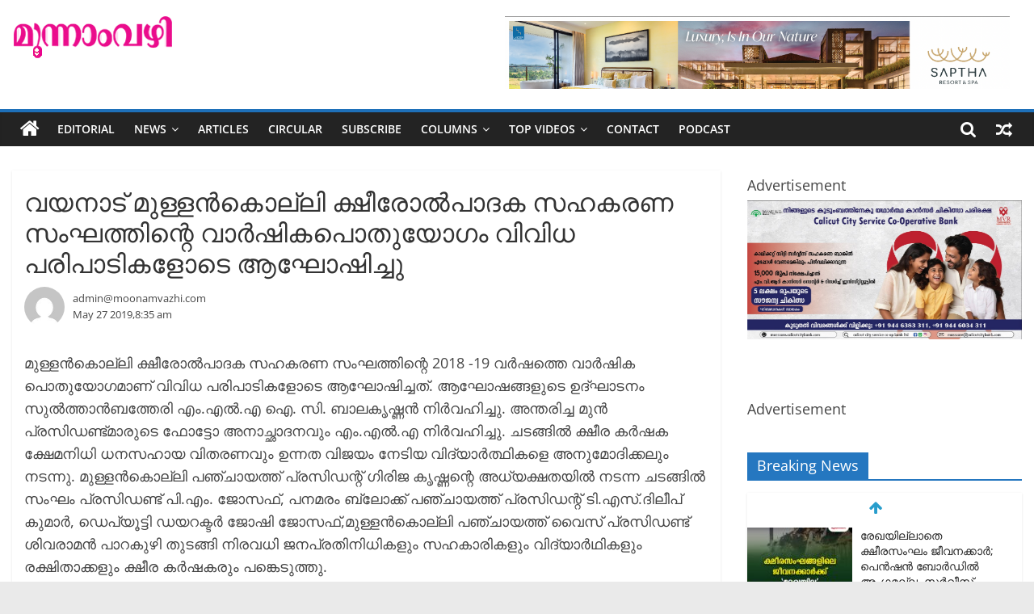

--- FILE ---
content_type: text/html; charset=UTF-8
request_url: https://moonamvazhi.com/%E0%B4%B5%E0%B4%AF%E0%B4%A8%E0%B4%BE%E0%B4%9F%E0%B5%8D-%E0%B4%AE%E0%B5%81%E0%B4%B3%E0%B5%8D%E0%B4%B3%E0%B5%BB%E0%B4%95%E0%B5%8A%E0%B4%B2%E0%B5%8D%E0%B4%B2%E0%B4%BF-%E0%B4%95%E0%B5%8D%E0%B4%B7%E0%B5%80/
body_size: 26469
content:
<!DOCTYPE html>
<html lang="en-US">
<head>
			<meta charset="UTF-8" />
		<meta name="viewport" content="width=device-width, initial-scale=1">
		<link rel="profile" href="https://gmpg.org/xfn/11" />
		<style>
#wpadminbar #wp-admin-bar-wccp_free_top_button .ab-icon:before {
	content: "\f160";
	color: #02CA02;
	top: 3px;
}
#wpadminbar #wp-admin-bar-wccp_free_top_button .ab-icon {
	transform: rotate(45deg);
}
</style>
<meta name='robots' content='index, follow, max-image-preview:large, max-snippet:-1, max-video-preview:-1' />
	<style>img:is([sizes="auto" i], [sizes^="auto," i]) { contain-intrinsic-size: 3000px 1500px }</style>
	
	<!-- This site is optimized with the Yoast SEO plugin v19.5.1 - https://yoast.com/wordpress/plugins/seo/ -->
	<title>വയനാട് മുള്ളൻകൊല്ലി ക്ഷീരോൽപാദക സഹകരണ സംഘത്തിന്റെ വാർഷികപൊതുയോഗം വിവിധ പരിപാടികളോടെ ആഘോഷിച്ചു - Moonamvazhi</title>
	<link rel="canonical" href="https://moonamvazhi.com/വയനാട്-മുള്ളൻകൊല്ലി-ക്ഷീ/" />
	<meta property="og:locale" content="en_US" />
	<meta property="og:type" content="article" />
	<meta property="og:title" content="വയനാട് മുള്ളൻകൊല്ലി ക്ഷീരോൽപാദക സഹകരണ സംഘത്തിന്റെ വാർഷികപൊതുയോഗം വിവിധ പരിപാടികളോടെ ആഘോഷിച്ചു - Moonamvazhi" />
	<meta property="og:description" content="മുള്ളൻകൊല്ലി ക്ഷീരോൽപാദക സഹകരണ സംഘത്തിന്റെ 2018 -19 വർഷത്തെ വാർഷിക പൊതുയോഗമാണ് വിവിധ പരിപാടികളോടെ ആഘോഷിച്ചത്. ആഘോഷങ്ങളുടെ ഉദ്ഘാടനം സുൽത്താൻബത്തേരി എം.എൽ.എ ഐ. സി. ബാലകൃഷ്ണൻ നിർവഹിച്ചു." />
	<meta property="og:url" content="https://moonamvazhi.com/വയനാട്-മുള്ളൻകൊല്ലി-ക്ഷീ/" />
	<meta property="og:site_name" content="Moonamvazhi" />
	<meta property="article:published_time" content="2019-05-27T08:35:02+00:00" />
	<meta property="og:image" content="https://moonamvazhi.com/wp-content/uploads/2024/02/flogo-1.png" />
	<meta property="og:image:width" content="1200" />
	<meta property="og:image:height" content="630" />
	<meta property="og:image:type" content="image/png" />
	<meta name="author" content="admin@moonamvazhi.com" />
	<meta name="twitter:card" content="summary_large_image" />
	<meta name="twitter:label1" content="Written by" />
	<meta name="twitter:data1" content="admin@moonamvazhi.com" />
	<script type="application/ld+json" class="yoast-schema-graph">{"@context":"https://schema.org","@graph":[{"@type":"Article","@id":"https://moonamvazhi.com/%e0%b4%b5%e0%b4%af%e0%b4%a8%e0%b4%be%e0%b4%9f%e0%b5%8d-%e0%b4%ae%e0%b5%81%e0%b4%b3%e0%b5%8d%e0%b4%b3%e0%b5%bb%e0%b4%95%e0%b5%8a%e0%b4%b2%e0%b5%8d%e0%b4%b2%e0%b4%bf-%e0%b4%95%e0%b5%8d%e0%b4%b7%e0%b5%80/#article","isPartOf":{"@id":"https://moonamvazhi.com/%e0%b4%b5%e0%b4%af%e0%b4%a8%e0%b4%be%e0%b4%9f%e0%b5%8d-%e0%b4%ae%e0%b5%81%e0%b4%b3%e0%b5%8d%e0%b4%b3%e0%b5%bb%e0%b4%95%e0%b5%8a%e0%b4%b2%e0%b5%8d%e0%b4%b2%e0%b4%bf-%e0%b4%95%e0%b5%8d%e0%b4%b7%e0%b5%80/"},"author":{"name":"admin@moonamvazhi.com","@id":"https://moonamvazhi.com/#/schema/person/8be5325590ff0fca47bfe30b22c5b2b1"},"headline":"വയനാട് മുള്ളൻകൊല്ലി ക്ഷീരോൽപാദക സഹകരണ സംഘത്തിന്റെ വാർഷികപൊതുയോഗം വിവിധ പരിപാടികളോടെ ആഘോഷിച്ചു","datePublished":"2019-05-27T08:35:02+00:00","dateModified":"2019-05-27T08:35:02+00:00","mainEntityOfPage":{"@id":"https://moonamvazhi.com/%e0%b4%b5%e0%b4%af%e0%b4%a8%e0%b4%be%e0%b4%9f%e0%b5%8d-%e0%b4%ae%e0%b5%81%e0%b4%b3%e0%b5%8d%e0%b4%b3%e0%b5%bb%e0%b4%95%e0%b5%8a%e0%b4%b2%e0%b5%8d%e0%b4%b2%e0%b4%bf-%e0%b4%95%e0%b5%8d%e0%b4%b7%e0%b5%80/"},"wordCount":1,"commentCount":0,"publisher":{"@id":"https://moonamvazhi.com/#organization"},"articleSection":["News and Events"],"inLanguage":"en-US","potentialAction":[{"@type":"CommentAction","name":"Comment","target":["https://moonamvazhi.com/%e0%b4%b5%e0%b4%af%e0%b4%a8%e0%b4%be%e0%b4%9f%e0%b5%8d-%e0%b4%ae%e0%b5%81%e0%b4%b3%e0%b5%8d%e0%b4%b3%e0%b5%bb%e0%b4%95%e0%b5%8a%e0%b4%b2%e0%b5%8d%e0%b4%b2%e0%b4%bf-%e0%b4%95%e0%b5%8d%e0%b4%b7%e0%b5%80/#respond"]}]},{"@type":"WebPage","@id":"https://moonamvazhi.com/%e0%b4%b5%e0%b4%af%e0%b4%a8%e0%b4%be%e0%b4%9f%e0%b5%8d-%e0%b4%ae%e0%b5%81%e0%b4%b3%e0%b5%8d%e0%b4%b3%e0%b5%bb%e0%b4%95%e0%b5%8a%e0%b4%b2%e0%b5%8d%e0%b4%b2%e0%b4%bf-%e0%b4%95%e0%b5%8d%e0%b4%b7%e0%b5%80/","url":"https://moonamvazhi.com/%e0%b4%b5%e0%b4%af%e0%b4%a8%e0%b4%be%e0%b4%9f%e0%b5%8d-%e0%b4%ae%e0%b5%81%e0%b4%b3%e0%b5%8d%e0%b4%b3%e0%b5%bb%e0%b4%95%e0%b5%8a%e0%b4%b2%e0%b5%8d%e0%b4%b2%e0%b4%bf-%e0%b4%95%e0%b5%8d%e0%b4%b7%e0%b5%80/","name":"വയനാട് മുള്ളൻകൊല്ലി ക്ഷീരോൽപാദക സഹകരണ സംഘത്തിന്റെ വാർഷികപൊതുയോഗം വിവിധ പരിപാടികളോടെ ആഘോഷിച്ചു - Moonamvazhi","isPartOf":{"@id":"https://moonamvazhi.com/#website"},"datePublished":"2019-05-27T08:35:02+00:00","dateModified":"2019-05-27T08:35:02+00:00","breadcrumb":{"@id":"https://moonamvazhi.com/%e0%b4%b5%e0%b4%af%e0%b4%a8%e0%b4%be%e0%b4%9f%e0%b5%8d-%e0%b4%ae%e0%b5%81%e0%b4%b3%e0%b5%8d%e0%b4%b3%e0%b5%bb%e0%b4%95%e0%b5%8a%e0%b4%b2%e0%b5%8d%e0%b4%b2%e0%b4%bf-%e0%b4%95%e0%b5%8d%e0%b4%b7%e0%b5%80/#breadcrumb"},"inLanguage":"en-US","potentialAction":[{"@type":"ReadAction","target":["https://moonamvazhi.com/%e0%b4%b5%e0%b4%af%e0%b4%a8%e0%b4%be%e0%b4%9f%e0%b5%8d-%e0%b4%ae%e0%b5%81%e0%b4%b3%e0%b5%8d%e0%b4%b3%e0%b5%bb%e0%b4%95%e0%b5%8a%e0%b4%b2%e0%b5%8d%e0%b4%b2%e0%b4%bf-%e0%b4%95%e0%b5%8d%e0%b4%b7%e0%b5%80/"]}]},{"@type":"BreadcrumbList","@id":"https://moonamvazhi.com/%e0%b4%b5%e0%b4%af%e0%b4%a8%e0%b4%be%e0%b4%9f%e0%b5%8d-%e0%b4%ae%e0%b5%81%e0%b4%b3%e0%b5%8d%e0%b4%b3%e0%b5%bb%e0%b4%95%e0%b5%8a%e0%b4%b2%e0%b5%8d%e0%b4%b2%e0%b4%bf-%e0%b4%95%e0%b5%8d%e0%b4%b7%e0%b5%80/#breadcrumb","itemListElement":[{"@type":"ListItem","position":1,"name":"Home","item":"https://moonamvazhi.com/"},{"@type":"ListItem","position":2,"name":"വയനാട് മുള്ളൻകൊല്ലി ക്ഷീരോൽപാദക സഹകരണ സംഘത്തിന്റെ വാർഷികപൊതുയോഗം വിവിധ പരിപാടികളോടെ ആഘോഷിച്ചു"}]},{"@type":"WebSite","@id":"https://moonamvazhi.com/#website","url":"https://moonamvazhi.com/","name":"Moonamvazhi","description":"moonamvazhi","publisher":{"@id":"https://moonamvazhi.com/#organization"},"potentialAction":[{"@type":"SearchAction","target":{"@type":"EntryPoint","urlTemplate":"https://moonamvazhi.com/?s={search_term_string}"},"query-input":"required name=search_term_string"}],"inLanguage":"en-US"},{"@type":"Organization","@id":"https://moonamvazhi.com/#organization","name":"Moonamvazhi","url":"https://moonamvazhi.com/","sameAs":[],"logo":{"@type":"ImageObject","inLanguage":"en-US","@id":"https://moonamvazhi.com/#/schema/logo/image/","url":"https://moonamvazhi.com/wp-content/uploads/2022/09/flogo-1.png","contentUrl":"https://moonamvazhi.com/wp-content/uploads/2022/09/flogo-1.png","width":200,"height":54,"caption":"Moonamvazhi"},"image":{"@id":"https://moonamvazhi.com/#/schema/logo/image/"}},{"@type":"Person","@id":"https://moonamvazhi.com/#/schema/person/8be5325590ff0fca47bfe30b22c5b2b1","name":"admin@moonamvazhi.com","image":{"@type":"ImageObject","inLanguage":"en-US","@id":"https://moonamvazhi.com/#/schema/person/image/","url":"https://secure.gravatar.com/avatar/2378b403530e1bb2fe9c7e93ac2984fe?s=96&d=mm&r=g","contentUrl":"https://secure.gravatar.com/avatar/2378b403530e1bb2fe9c7e93ac2984fe?s=96&d=mm&r=g","caption":"admin@moonamvazhi.com"},"url":"https://moonamvazhi.com/author/adminmoonamvazhi-com/"}]}</script>
	<!-- / Yoast SEO plugin. -->


<link rel="alternate" type="application/rss+xml" title="Moonamvazhi &raquo; Feed" href="https://moonamvazhi.com/feed/" />
<link rel="alternate" type="application/rss+xml" title="Moonamvazhi &raquo; Comments Feed" href="https://moonamvazhi.com/comments/feed/" />
<link rel="alternate" type="application/rss+xml" title="Moonamvazhi &raquo; വയനാട് മുള്ളൻകൊല്ലി ക്ഷീരോൽപാദക സഹകരണ സംഘത്തിന്റെ വാർഷികപൊതുയോഗം വിവിധ പരിപാടികളോടെ ആഘോഷിച്ചു Comments Feed" href="https://moonamvazhi.com/%e0%b4%b5%e0%b4%af%e0%b4%a8%e0%b4%be%e0%b4%9f%e0%b5%8d-%e0%b4%ae%e0%b5%81%e0%b4%b3%e0%b5%8d%e0%b4%b3%e0%b5%bb%e0%b4%95%e0%b5%8a%e0%b4%b2%e0%b5%8d%e0%b4%b2%e0%b4%bf-%e0%b4%95%e0%b5%8d%e0%b4%b7%e0%b5%80/feed/" />
<script type="text/javascript">
/* <![CDATA[ */
window._wpemojiSettings = {"baseUrl":"https:\/\/s.w.org\/images\/core\/emoji\/15.0.3\/72x72\/","ext":".png","svgUrl":"https:\/\/s.w.org\/images\/core\/emoji\/15.0.3\/svg\/","svgExt":".svg","source":{"concatemoji":"https:\/\/moonamvazhi.com\/wp-includes\/js\/wp-emoji-release.min.js?ver=6.7.4"}};
/*! This file is auto-generated */
!function(i,n){var o,s,e;function c(e){try{var t={supportTests:e,timestamp:(new Date).valueOf()};sessionStorage.setItem(o,JSON.stringify(t))}catch(e){}}function p(e,t,n){e.clearRect(0,0,e.canvas.width,e.canvas.height),e.fillText(t,0,0);var t=new Uint32Array(e.getImageData(0,0,e.canvas.width,e.canvas.height).data),r=(e.clearRect(0,0,e.canvas.width,e.canvas.height),e.fillText(n,0,0),new Uint32Array(e.getImageData(0,0,e.canvas.width,e.canvas.height).data));return t.every(function(e,t){return e===r[t]})}function u(e,t,n){switch(t){case"flag":return n(e,"\ud83c\udff3\ufe0f\u200d\u26a7\ufe0f","\ud83c\udff3\ufe0f\u200b\u26a7\ufe0f")?!1:!n(e,"\ud83c\uddfa\ud83c\uddf3","\ud83c\uddfa\u200b\ud83c\uddf3")&&!n(e,"\ud83c\udff4\udb40\udc67\udb40\udc62\udb40\udc65\udb40\udc6e\udb40\udc67\udb40\udc7f","\ud83c\udff4\u200b\udb40\udc67\u200b\udb40\udc62\u200b\udb40\udc65\u200b\udb40\udc6e\u200b\udb40\udc67\u200b\udb40\udc7f");case"emoji":return!n(e,"\ud83d\udc26\u200d\u2b1b","\ud83d\udc26\u200b\u2b1b")}return!1}function f(e,t,n){var r="undefined"!=typeof WorkerGlobalScope&&self instanceof WorkerGlobalScope?new OffscreenCanvas(300,150):i.createElement("canvas"),a=r.getContext("2d",{willReadFrequently:!0}),o=(a.textBaseline="top",a.font="600 32px Arial",{});return e.forEach(function(e){o[e]=t(a,e,n)}),o}function t(e){var t=i.createElement("script");t.src=e,t.defer=!0,i.head.appendChild(t)}"undefined"!=typeof Promise&&(o="wpEmojiSettingsSupports",s=["flag","emoji"],n.supports={everything:!0,everythingExceptFlag:!0},e=new Promise(function(e){i.addEventListener("DOMContentLoaded",e,{once:!0})}),new Promise(function(t){var n=function(){try{var e=JSON.parse(sessionStorage.getItem(o));if("object"==typeof e&&"number"==typeof e.timestamp&&(new Date).valueOf()<e.timestamp+604800&&"object"==typeof e.supportTests)return e.supportTests}catch(e){}return null}();if(!n){if("undefined"!=typeof Worker&&"undefined"!=typeof OffscreenCanvas&&"undefined"!=typeof URL&&URL.createObjectURL&&"undefined"!=typeof Blob)try{var e="postMessage("+f.toString()+"("+[JSON.stringify(s),u.toString(),p.toString()].join(",")+"));",r=new Blob([e],{type:"text/javascript"}),a=new Worker(URL.createObjectURL(r),{name:"wpTestEmojiSupports"});return void(a.onmessage=function(e){c(n=e.data),a.terminate(),t(n)})}catch(e){}c(n=f(s,u,p))}t(n)}).then(function(e){for(var t in e)n.supports[t]=e[t],n.supports.everything=n.supports.everything&&n.supports[t],"flag"!==t&&(n.supports.everythingExceptFlag=n.supports.everythingExceptFlag&&n.supports[t]);n.supports.everythingExceptFlag=n.supports.everythingExceptFlag&&!n.supports.flag,n.DOMReady=!1,n.readyCallback=function(){n.DOMReady=!0}}).then(function(){return e}).then(function(){var e;n.supports.everything||(n.readyCallback(),(e=n.source||{}).concatemoji?t(e.concatemoji):e.wpemoji&&e.twemoji&&(t(e.twemoji),t(e.wpemoji)))}))}((window,document),window._wpemojiSettings);
/* ]]> */
</script>
<style id='wp-emoji-styles-inline-css' type='text/css'>

	img.wp-smiley, img.emoji {
		display: inline !important;
		border: none !important;
		box-shadow: none !important;
		height: 1em !important;
		width: 1em !important;
		margin: 0 0.07em !important;
		vertical-align: -0.1em !important;
		background: none !important;
		padding: 0 !important;
	}
</style>
<link rel='stylesheet' id='wp-block-library-css' href='https://moonamvazhi.com/wp-includes/css/dist/block-library/style.min.css?ver=6.7.4' type='text/css' media='all' />
<style id='wp-block-library-theme-inline-css' type='text/css'>
.wp-block-audio :where(figcaption){color:#555;font-size:13px;text-align:center}.is-dark-theme .wp-block-audio :where(figcaption){color:#ffffffa6}.wp-block-audio{margin:0 0 1em}.wp-block-code{border:1px solid #ccc;border-radius:4px;font-family:Menlo,Consolas,monaco,monospace;padding:.8em 1em}.wp-block-embed :where(figcaption){color:#555;font-size:13px;text-align:center}.is-dark-theme .wp-block-embed :where(figcaption){color:#ffffffa6}.wp-block-embed{margin:0 0 1em}.blocks-gallery-caption{color:#555;font-size:13px;text-align:center}.is-dark-theme .blocks-gallery-caption{color:#ffffffa6}:root :where(.wp-block-image figcaption){color:#555;font-size:13px;text-align:center}.is-dark-theme :root :where(.wp-block-image figcaption){color:#ffffffa6}.wp-block-image{margin:0 0 1em}.wp-block-pullquote{border-bottom:4px solid;border-top:4px solid;color:currentColor;margin-bottom:1.75em}.wp-block-pullquote cite,.wp-block-pullquote footer,.wp-block-pullquote__citation{color:currentColor;font-size:.8125em;font-style:normal;text-transform:uppercase}.wp-block-quote{border-left:.25em solid;margin:0 0 1.75em;padding-left:1em}.wp-block-quote cite,.wp-block-quote footer{color:currentColor;font-size:.8125em;font-style:normal;position:relative}.wp-block-quote:where(.has-text-align-right){border-left:none;border-right:.25em solid;padding-left:0;padding-right:1em}.wp-block-quote:where(.has-text-align-center){border:none;padding-left:0}.wp-block-quote.is-large,.wp-block-quote.is-style-large,.wp-block-quote:where(.is-style-plain){border:none}.wp-block-search .wp-block-search__label{font-weight:700}.wp-block-search__button{border:1px solid #ccc;padding:.375em .625em}:where(.wp-block-group.has-background){padding:1.25em 2.375em}.wp-block-separator.has-css-opacity{opacity:.4}.wp-block-separator{border:none;border-bottom:2px solid;margin-left:auto;margin-right:auto}.wp-block-separator.has-alpha-channel-opacity{opacity:1}.wp-block-separator:not(.is-style-wide):not(.is-style-dots){width:100px}.wp-block-separator.has-background:not(.is-style-dots){border-bottom:none;height:1px}.wp-block-separator.has-background:not(.is-style-wide):not(.is-style-dots){height:2px}.wp-block-table{margin:0 0 1em}.wp-block-table td,.wp-block-table th{word-break:normal}.wp-block-table :where(figcaption){color:#555;font-size:13px;text-align:center}.is-dark-theme .wp-block-table :where(figcaption){color:#ffffffa6}.wp-block-video :where(figcaption){color:#555;font-size:13px;text-align:center}.is-dark-theme .wp-block-video :where(figcaption){color:#ffffffa6}.wp-block-video{margin:0 0 1em}:root :where(.wp-block-template-part.has-background){margin-bottom:0;margin-top:0;padding:1.25em 2.375em}
</style>
<style id='classic-theme-styles-inline-css' type='text/css'>
/*! This file is auto-generated */
.wp-block-button__link{color:#fff;background-color:#32373c;border-radius:9999px;box-shadow:none;text-decoration:none;padding:calc(.667em + 2px) calc(1.333em + 2px);font-size:1.125em}.wp-block-file__button{background:#32373c;color:#fff;text-decoration:none}
</style>
<style id='global-styles-inline-css' type='text/css'>
:root{--wp--preset--aspect-ratio--square: 1;--wp--preset--aspect-ratio--4-3: 4/3;--wp--preset--aspect-ratio--3-4: 3/4;--wp--preset--aspect-ratio--3-2: 3/2;--wp--preset--aspect-ratio--2-3: 2/3;--wp--preset--aspect-ratio--16-9: 16/9;--wp--preset--aspect-ratio--9-16: 9/16;--wp--preset--color--black: #000000;--wp--preset--color--cyan-bluish-gray: #abb8c3;--wp--preset--color--white: #ffffff;--wp--preset--color--pale-pink: #f78da7;--wp--preset--color--vivid-red: #cf2e2e;--wp--preset--color--luminous-vivid-orange: #ff6900;--wp--preset--color--luminous-vivid-amber: #fcb900;--wp--preset--color--light-green-cyan: #7bdcb5;--wp--preset--color--vivid-green-cyan: #00d084;--wp--preset--color--pale-cyan-blue: #8ed1fc;--wp--preset--color--vivid-cyan-blue: #0693e3;--wp--preset--color--vivid-purple: #9b51e0;--wp--preset--gradient--vivid-cyan-blue-to-vivid-purple: linear-gradient(135deg,rgba(6,147,227,1) 0%,rgb(155,81,224) 100%);--wp--preset--gradient--light-green-cyan-to-vivid-green-cyan: linear-gradient(135deg,rgb(122,220,180) 0%,rgb(0,208,130) 100%);--wp--preset--gradient--luminous-vivid-amber-to-luminous-vivid-orange: linear-gradient(135deg,rgba(252,185,0,1) 0%,rgba(255,105,0,1) 100%);--wp--preset--gradient--luminous-vivid-orange-to-vivid-red: linear-gradient(135deg,rgba(255,105,0,1) 0%,rgb(207,46,46) 100%);--wp--preset--gradient--very-light-gray-to-cyan-bluish-gray: linear-gradient(135deg,rgb(238,238,238) 0%,rgb(169,184,195) 100%);--wp--preset--gradient--cool-to-warm-spectrum: linear-gradient(135deg,rgb(74,234,220) 0%,rgb(151,120,209) 20%,rgb(207,42,186) 40%,rgb(238,44,130) 60%,rgb(251,105,98) 80%,rgb(254,248,76) 100%);--wp--preset--gradient--blush-light-purple: linear-gradient(135deg,rgb(255,206,236) 0%,rgb(152,150,240) 100%);--wp--preset--gradient--blush-bordeaux: linear-gradient(135deg,rgb(254,205,165) 0%,rgb(254,45,45) 50%,rgb(107,0,62) 100%);--wp--preset--gradient--luminous-dusk: linear-gradient(135deg,rgb(255,203,112) 0%,rgb(199,81,192) 50%,rgb(65,88,208) 100%);--wp--preset--gradient--pale-ocean: linear-gradient(135deg,rgb(255,245,203) 0%,rgb(182,227,212) 50%,rgb(51,167,181) 100%);--wp--preset--gradient--electric-grass: linear-gradient(135deg,rgb(202,248,128) 0%,rgb(113,206,126) 100%);--wp--preset--gradient--midnight: linear-gradient(135deg,rgb(2,3,129) 0%,rgb(40,116,252) 100%);--wp--preset--font-size--small: 13px;--wp--preset--font-size--medium: 20px;--wp--preset--font-size--large: 36px;--wp--preset--font-size--x-large: 42px;--wp--preset--spacing--20: 0.44rem;--wp--preset--spacing--30: 0.67rem;--wp--preset--spacing--40: 1rem;--wp--preset--spacing--50: 1.5rem;--wp--preset--spacing--60: 2.25rem;--wp--preset--spacing--70: 3.38rem;--wp--preset--spacing--80: 5.06rem;--wp--preset--shadow--natural: 6px 6px 9px rgba(0, 0, 0, 0.2);--wp--preset--shadow--deep: 12px 12px 50px rgba(0, 0, 0, 0.4);--wp--preset--shadow--sharp: 6px 6px 0px rgba(0, 0, 0, 0.2);--wp--preset--shadow--outlined: 6px 6px 0px -3px rgba(255, 255, 255, 1), 6px 6px rgba(0, 0, 0, 1);--wp--preset--shadow--crisp: 6px 6px 0px rgba(0, 0, 0, 1);}:where(.is-layout-flex){gap: 0.5em;}:where(.is-layout-grid){gap: 0.5em;}body .is-layout-flex{display: flex;}.is-layout-flex{flex-wrap: wrap;align-items: center;}.is-layout-flex > :is(*, div){margin: 0;}body .is-layout-grid{display: grid;}.is-layout-grid > :is(*, div){margin: 0;}:where(.wp-block-columns.is-layout-flex){gap: 2em;}:where(.wp-block-columns.is-layout-grid){gap: 2em;}:where(.wp-block-post-template.is-layout-flex){gap: 1.25em;}:where(.wp-block-post-template.is-layout-grid){gap: 1.25em;}.has-black-color{color: var(--wp--preset--color--black) !important;}.has-cyan-bluish-gray-color{color: var(--wp--preset--color--cyan-bluish-gray) !important;}.has-white-color{color: var(--wp--preset--color--white) !important;}.has-pale-pink-color{color: var(--wp--preset--color--pale-pink) !important;}.has-vivid-red-color{color: var(--wp--preset--color--vivid-red) !important;}.has-luminous-vivid-orange-color{color: var(--wp--preset--color--luminous-vivid-orange) !important;}.has-luminous-vivid-amber-color{color: var(--wp--preset--color--luminous-vivid-amber) !important;}.has-light-green-cyan-color{color: var(--wp--preset--color--light-green-cyan) !important;}.has-vivid-green-cyan-color{color: var(--wp--preset--color--vivid-green-cyan) !important;}.has-pale-cyan-blue-color{color: var(--wp--preset--color--pale-cyan-blue) !important;}.has-vivid-cyan-blue-color{color: var(--wp--preset--color--vivid-cyan-blue) !important;}.has-vivid-purple-color{color: var(--wp--preset--color--vivid-purple) !important;}.has-black-background-color{background-color: var(--wp--preset--color--black) !important;}.has-cyan-bluish-gray-background-color{background-color: var(--wp--preset--color--cyan-bluish-gray) !important;}.has-white-background-color{background-color: var(--wp--preset--color--white) !important;}.has-pale-pink-background-color{background-color: var(--wp--preset--color--pale-pink) !important;}.has-vivid-red-background-color{background-color: var(--wp--preset--color--vivid-red) !important;}.has-luminous-vivid-orange-background-color{background-color: var(--wp--preset--color--luminous-vivid-orange) !important;}.has-luminous-vivid-amber-background-color{background-color: var(--wp--preset--color--luminous-vivid-amber) !important;}.has-light-green-cyan-background-color{background-color: var(--wp--preset--color--light-green-cyan) !important;}.has-vivid-green-cyan-background-color{background-color: var(--wp--preset--color--vivid-green-cyan) !important;}.has-pale-cyan-blue-background-color{background-color: var(--wp--preset--color--pale-cyan-blue) !important;}.has-vivid-cyan-blue-background-color{background-color: var(--wp--preset--color--vivid-cyan-blue) !important;}.has-vivid-purple-background-color{background-color: var(--wp--preset--color--vivid-purple) !important;}.has-black-border-color{border-color: var(--wp--preset--color--black) !important;}.has-cyan-bluish-gray-border-color{border-color: var(--wp--preset--color--cyan-bluish-gray) !important;}.has-white-border-color{border-color: var(--wp--preset--color--white) !important;}.has-pale-pink-border-color{border-color: var(--wp--preset--color--pale-pink) !important;}.has-vivid-red-border-color{border-color: var(--wp--preset--color--vivid-red) !important;}.has-luminous-vivid-orange-border-color{border-color: var(--wp--preset--color--luminous-vivid-orange) !important;}.has-luminous-vivid-amber-border-color{border-color: var(--wp--preset--color--luminous-vivid-amber) !important;}.has-light-green-cyan-border-color{border-color: var(--wp--preset--color--light-green-cyan) !important;}.has-vivid-green-cyan-border-color{border-color: var(--wp--preset--color--vivid-green-cyan) !important;}.has-pale-cyan-blue-border-color{border-color: var(--wp--preset--color--pale-cyan-blue) !important;}.has-vivid-cyan-blue-border-color{border-color: var(--wp--preset--color--vivid-cyan-blue) !important;}.has-vivid-purple-border-color{border-color: var(--wp--preset--color--vivid-purple) !important;}.has-vivid-cyan-blue-to-vivid-purple-gradient-background{background: var(--wp--preset--gradient--vivid-cyan-blue-to-vivid-purple) !important;}.has-light-green-cyan-to-vivid-green-cyan-gradient-background{background: var(--wp--preset--gradient--light-green-cyan-to-vivid-green-cyan) !important;}.has-luminous-vivid-amber-to-luminous-vivid-orange-gradient-background{background: var(--wp--preset--gradient--luminous-vivid-amber-to-luminous-vivid-orange) !important;}.has-luminous-vivid-orange-to-vivid-red-gradient-background{background: var(--wp--preset--gradient--luminous-vivid-orange-to-vivid-red) !important;}.has-very-light-gray-to-cyan-bluish-gray-gradient-background{background: var(--wp--preset--gradient--very-light-gray-to-cyan-bluish-gray) !important;}.has-cool-to-warm-spectrum-gradient-background{background: var(--wp--preset--gradient--cool-to-warm-spectrum) !important;}.has-blush-light-purple-gradient-background{background: var(--wp--preset--gradient--blush-light-purple) !important;}.has-blush-bordeaux-gradient-background{background: var(--wp--preset--gradient--blush-bordeaux) !important;}.has-luminous-dusk-gradient-background{background: var(--wp--preset--gradient--luminous-dusk) !important;}.has-pale-ocean-gradient-background{background: var(--wp--preset--gradient--pale-ocean) !important;}.has-electric-grass-gradient-background{background: var(--wp--preset--gradient--electric-grass) !important;}.has-midnight-gradient-background{background: var(--wp--preset--gradient--midnight) !important;}.has-small-font-size{font-size: var(--wp--preset--font-size--small) !important;}.has-medium-font-size{font-size: var(--wp--preset--font-size--medium) !important;}.has-large-font-size{font-size: var(--wp--preset--font-size--large) !important;}.has-x-large-font-size{font-size: var(--wp--preset--font-size--x-large) !important;}
:where(.wp-block-post-template.is-layout-flex){gap: 1.25em;}:where(.wp-block-post-template.is-layout-grid){gap: 1.25em;}
:where(.wp-block-columns.is-layout-flex){gap: 2em;}:where(.wp-block-columns.is-layout-grid){gap: 2em;}
:root :where(.wp-block-pullquote){font-size: 1.5em;line-height: 1.6;}
</style>
<link rel='stylesheet' id='mbzmarqueestyle-css' href='https://moonamvazhi.com/wp-content/plugins/mbz-flash-news/assets/marquee.css?ver=1.0.0' type='text/css' media='all' />
<link rel='stylesheet' id='mbzpluginstyle-css' href='https://moonamvazhi.com/wp-content/plugins/mbz-flash-news/assets/mbzstyle.css?ver=1.0.20' type='text/css' media='all' />
<link rel='stylesheet' id='colormag_style-css' href='https://moonamvazhi.com/wp-content/themes/colormag-pro/style.css?ver=3.4.3' type='text/css' media='all' />
<style id='colormag_style-inline-css' type='text/css'>
.colormag-button, blockquote, button, input[type=reset], input[type=button], input[type=submit], .home-icon.front_page_on, .main-navigation a:hover, .main-navigation ul li ul li a:hover, .main-navigation ul li ul li:hover>a, .main-navigation ul li.current-menu-ancestor>a, .main-navigation ul li.current-menu-item ul li a:hover, .main-navigation ul li.current-menu-item>a, .main-navigation ul li.current_page_ancestor>a, .main-navigation ul li.current_page_item>a, .main-navigation ul li:hover>a, .main-small-navigation li a:hover, .site-header .menu-toggle:hover, .colormag-header-classic .main-navigation ul ul.sub-menu li:hover > a, .colormag-header-classic .main-navigation ul ul.sub-menu li.current-menu-ancestor > a, .colormag-header-classic .main-navigation ul ul.sub-menu li.current-menu-item > a, .colormag-header-clean #site-navigation .menu-toggle:hover, .colormag-header-clean #site-navigation.main-small-navigation .menu-toggle, .colormag-header-classic #site-navigation.main-small-navigation .menu-toggle, #masthead .main-small-navigation li:hover > a, #masthead .main-small-navigation li.current-page-ancestor > a, #masthead .main-small-navigation li.current-menu-ancestor > a, #masthead .main-small-navigation li.current-page-item > a, #masthead .main-small-navigation li.current-menu-item > a, .colormag-header-classic #site-navigation .menu-toggle:hover, .main-navigation ul li.focus > a, .colormag-header-classic .main-navigation ul ul.sub-menu li.focus > a, .main-small-navigation .current-menu-item>a, .main-small-navigation .current_page_item>a, .colormag-header-clean .main-small-navigation li:hover > a, .colormag-header-clean .main-small-navigation li.current-page-ancestor > a, .colormag-header-clean .main-small-navigation li.current-menu-ancestor > a, .colormag-header-clean .main-small-navigation li.current-page-item > a, .colormag-header-clean .main-small-navigation li.current-menu-item > a, .fa.search-top:hover, .widget_featured_posts .article-content .above-entry-meta .cat-links a, .widget_call_to_action .btn--primary, .colormag-footer--classic .footer-widgets-area .widget-title span::before, .colormag-footer--classic-bordered .footer-widgets-area .widget-title span::before, .widget_featured_posts .widget-title span, .widget_featured_slider .slide-content .above-entry-meta .cat-links a, .widget_highlighted_posts .article-content .above-entry-meta .cat-links a, .category-slide-next, .category-slide-prev, .slide-next, .slide-prev, .tabbed-widget ul li, #content .wp-pagenavi .current,#content .wp-pagenavi a:hover, #secondary .widget-title span,#content .post .article-content .above-entry-meta .cat-links a, .page-header .page-title span, .entry-meta .post-format i, .format-link, .more-link, .infinite-scroll .tg-infinite-scroll, .no-more-post-text, .pagination span, .comments-area .comment-author-link span, .footer-widgets-area .widget-title span, .advertisement_above_footer .widget-title span, .sub-toggle, .error, #primary .widget-title span, .related-posts-wrapper.style-three .article-content .entry-title a:hover:before, .widget_slider_area .widget-title span, .widget_beside_slider .widget-title span, .top-full-width-sidebar .widget-title span, .wp-block-quote, .wp-block-quote.is-style-large, .wp-block-quote.has-text-align-right, .page-numbers .current{background-color:rgba(30,115,190,0.97);}a, #masthead .main-small-navigation li:hover > .sub-toggle i, #masthead .main-small-navigation li.current-page-ancestor > .sub-toggle i, #masthead .main-small-navigation li.current-menu-ancestor > .sub-toggle i, #masthead .main-small-navigation li.current-page-item > .sub-toggle i, #masthead .main-small-navigation li.current-menu-item > .sub-toggle i, .colormag-header-classic .main-navigation ul li.current-menu-item > a, .colormag-header-classic .main-navigation ul li.current_page_item > a, .colormag-header-classic .main-navigation ul li:hover > a, .colormag-header-classic .main-navigation ul li.focus > a .colormag-header-classic #site-navigation .fa.search-top:hover, .colormag-header-classic #site-navigation.main-small-navigation .random-post a:hover .fa-random, .colormag-header-classic #site-navigation.main-navigation .random-post a:hover .fa-random, .colormag-header-classic .breaking-news .newsticker a:hover, .dark-skin .colormag-header-classic #site-navigation.main-navigation .home-icon:hover .fa, .colormag-header-classic .main-navigation .home-icon a:hover .fa, .byline a:hover, .comments a:hover, .edit-link a:hover, .posted-on a:hover, .social-links:not(.search-random-icons-container .social-links) i.fa:hover, .tag-links a:hover, .colormag-header-clean .social-links li:hover i.fa, .colormag-header-classic .social-links li:hover i.fa, .colormag-header-clean .breaking-news .newsticker a:hover, .widget_featured_posts .article-content .entry-title a:hover, .widget_featured_slider .slide-content .below-entry-meta .byline a:hover, .widget_featured_slider .slide-content .below-entry-meta .comments a:hover, .widget_featured_slider .slide-content .below-entry-meta .posted-on a:hover, .widget_featured_slider .slide-content .entry-title a:hover, .widget_block_picture_news.widget_featured_posts .article-content .entry-title a:hover, .widget_highlighted_posts .article-content .below-entry-meta .byline a:hover, .widget_highlighted_posts .article-content .below-entry-meta .comments a:hover, .widget_highlighted_posts .article-content .below-entry-meta .posted-on a:hover, .widget_highlighted_posts .article-content .entry-title a:hover, i.fa-arrow-up, i.fa-arrow-down, #site-title a, #content .post .article-content .entry-title a:hover, .entry-meta .byline i, .entry-meta .cat-links i, .entry-meta a, .post .entry-title a:hover, .search .entry-title a:hover, .entry-meta .comments-link a:hover, .entry-meta .edit-link a:hover, .entry-meta .posted-on a:hover, .entry-meta .tag-links a:hover, .single #content .tags a:hover, .count, .next a:hover, .previous a:hover, .related-posts-main-title .fa, .single-related-posts .article-content .entry-title a:hover, .pagination a span:hover, #content .comments-area a.comment-edit-link:hover, #content .comments-area a.comment-permalink:hover, #content .comments-area article header cite a:hover, .comments-area .comment-author-link a:hover, .comment .comment-reply-link:hover, .nav-next a, .nav-previous a, #colophon .footer-menu ul li a:hover, .footer-widgets-area a:hover, a#scroll-up i, .main-small-navigation li.current-menu-item > .sub-toggle i, .num-404, .related-posts-wrapper-flyout .entry-title a:hover, .human-diff-time .human-diff-time-display:hover{color:rgba(30,115,190,0.97);}#site-navigation{border-top-color:rgba(30,115,190,0.97);}colormag-header-classic .main-navigation ul ul.sub-menu li:hover, .colormag-header-classic .main-navigation ul > li:hover > a, .colormag-header-classic .main-navigation ul > li.current-menu-item > a, .colormag-header-classic .main-navigation ul > li.current-menu-ancestor > a, .colormag-header-classic .main-navigation ul ul.sub-menu li:hover, .colormag-header-classic .main-navigation ul ul.sub-menu li.current-menu-ancestor, .colormag-header-classic .main-navigation ul ul.sub-menu li.current-menu-item, .colormag-header-classic .main-navigation ul ul.sub-menu li.focus, colormag-header-classic .main-navigation ul ul.sub-menu li.current-menu-ancestor, colormag-header-classic .main-navigation ul ul.sub-menu li.current-menu-item, colormag-header-classic #site-navigation .menu-toggle:hover, colormag-header-classic #site-navigation.main-small-navigation .menu-toggle, colormag-header-classic .main-navigation ul > li:hover > a, colormag-header-classic .main-navigation ul > li.current-menu-item > a, colormag-header-classic .main-navigation ul > li.current-menu-ancestor > a, .colormag-header-classic .main-navigation ul li.focus > a, .pagination a span:hover{border-color:rgba(30,115,190,0.97);}.widget_featured_posts .widget-title, #secondary .widget-title, #tertiary .widget-title, .page-header .page-title, .footer-widgets-area .widget-title, .advertisement_above_footer .widget-title, #primary .widget-title, .widget_slider_area .widget-title, .widget_beside_slider .widget-title, .top-full-width-sidebar .widget-title{border-bottom-color:rgba(30,115,190,0.97);}.elementor .elementor-widget-wrap .tg-module-wrapper .module-title span, .elementor .elementor-widget-wrap .tg-module-wrapper .tg-post-category, .elementor .elementor-widget-wrap .tg-module-wrapper.tg-module-block.tg-module-block--style-5 .tg_module_block .read-more, .elementor .elementor-widget-wrap .tg-module-wrapper tg-module-block.tg-module-block--style-10 .tg_module_block.tg_module_block--list-small:before{background-color:rgba(30,115,190,0.97);}.elementor .elementor-widget-wrap .tg-module-wrapper .tg-module-meta .tg-module-comments a:hover, .elementor .elementor-widget-wrap .tg-module-wrapper .tg-module-meta .tg-post-auther-name a:hover, .elementor .elementor-widget-wrap .tg-module-wrapper .tg-module-meta .tg-post-date a:hover, .elementor .elementor-widget-wrap .tg-module-wrapper .tg-module-title:hover a, .elementor .elementor-widget-wrap .tg-module-wrapper.tg-module-block.tg-module-block--style-7 .tg_module_block--white .tg-module-comments a:hover, .elementor .elementor-widget-wrap .tg-module-wrapper.tg-module-block.tg-module-block--style-7 .tg_module_block--white .tg-post-auther-name a:hover, .elementor .elementor-widget-wrap .tg-module-wrapper.tg-module-block.tg-module-block--style-7 .tg_module_block--white .tg-post-date a:hover, .elementor .elementor-widget-wrap .tg-module-wrapper.tg-module-grid .tg_module_grid .tg-module-info .tg-module-meta a:hover, .elementor .elementor-widget-wrap .tg-module-wrapper.tg-module-block.tg-module-block--style-7 .tg_module_block--white .tg-module-title a:hover, .elementor .elementor-widget-wrap .tg-trending-news .trending-news-wrapper a:hover, .elementor .elementor-widget-wrap .tg-trending-news .swiper-controls .swiper-button-next:hover, .elementor .elementor-widget-wrap .tg-trending-news .swiper-controls .swiper-button-prev:hover, .elementor .elementor-widget-wrap .tg-module-wrapper.tg-module-block.tg-module-block--style-10 .tg_module_block--white .tg-module-title a:hover, .elementor .elementor-widget-wrap .tg-module-wrapper.tg-module-block.tg-module-block--style-10 .tg_module_block--white .tg-post-auther-name a:hover, .elementor .elementor-widget-wrap .tg-module-wrapper.tg-module-block.tg-module-block--style-10 .tg_module_block--white .tg-post-date a:hover, .elementor .elementor-widget-wrap .tg-module-wrapper.tg-module-block.tg-module-block--style-10 .tg_module_block--white .tg-module-comments a:hover{color:rgba(30,115,190,0.97);}.elementor .elementor-widget-wrap .tg-trending-news .swiper-controls .swiper-button-next:hover, .elementor .elementor-widget-wrap .tg-trending-news .swiper-controls .swiper-button-prev:hover{border-color:rgba(30,115,190,0.97);}body, button, input, select, textarea, blockquote p, .entry-meta, .more-link, dl, .previous a, .next a, .nav-previous a, .nav-next a, #respond h3#reply-title #cancel-comment-reply-link, #respond form input[type="text"], #respond form textarea, #secondary .widget, .error-404 .widget{font-family:Open Sans;font-size:18px;}
</style>
<link rel='stylesheet' id='colormag-featured-image-popup-css-css' href='https://moonamvazhi.com/wp-content/themes/colormag-pro/js/magnific-popup/magnific-popup.min.css?ver=3.4.3' type='text/css' media='all' />
<link rel='stylesheet' id='colormag-fontawesome-css' href='https://moonamvazhi.com/wp-content/themes/colormag-pro/fontawesome/css/font-awesome.min.css?ver=3.4.3' type='text/css' media='all' />
<script type="text/javascript" src="https://moonamvazhi.com/wp-includes/js/jquery/jquery.min.js?ver=3.7.1" id="jquery-core-js"></script>
<script type="text/javascript" src="https://moonamvazhi.com/wp-includes/js/jquery/jquery-migrate.min.js?ver=3.4.1" id="jquery-migrate-js"></script>
<!--[if lte IE 8]>
<script type="text/javascript" src="https://moonamvazhi.com/wp-content/themes/colormag-pro/js/html5shiv.min.js?ver=3.4.3" id="html5-js"></script>
<![endif]-->
<link rel="https://api.w.org/" href="https://moonamvazhi.com/wp-json/" /><link rel="alternate" title="JSON" type="application/json" href="https://moonamvazhi.com/wp-json/wp/v2/posts/281" /><link rel="EditURI" type="application/rsd+xml" title="RSD" href="https://moonamvazhi.com/xmlrpc.php?rsd" />
<meta name="generator" content="WordPress 6.7.4" />
<link rel='shortlink' href='https://moonamvazhi.com/?p=281' />
<link rel="alternate" title="oEmbed (JSON)" type="application/json+oembed" href="https://moonamvazhi.com/wp-json/oembed/1.0/embed?url=https%3A%2F%2Fmoonamvazhi.com%2F%25e0%25b4%25b5%25e0%25b4%25af%25e0%25b4%25a8%25e0%25b4%25be%25e0%25b4%259f%25e0%25b5%258d-%25e0%25b4%25ae%25e0%25b5%2581%25e0%25b4%25b3%25e0%25b5%258d%25e0%25b4%25b3%25e0%25b5%25bb%25e0%25b4%2595%25e0%25b5%258a%25e0%25b4%25b2%25e0%25b5%258d%25e0%25b4%25b2%25e0%25b4%25bf-%25e0%25b4%2595%25e0%25b5%258d%25e0%25b4%25b7%25e0%25b5%2580%2F" />
<link rel="alternate" title="oEmbed (XML)" type="text/xml+oembed" href="https://moonamvazhi.com/wp-json/oembed/1.0/embed?url=https%3A%2F%2Fmoonamvazhi.com%2F%25e0%25b4%25b5%25e0%25b4%25af%25e0%25b4%25a8%25e0%25b4%25be%25e0%25b4%259f%25e0%25b5%258d-%25e0%25b4%25ae%25e0%25b5%2581%25e0%25b4%25b3%25e0%25b5%258d%25e0%25b4%25b3%25e0%25b5%25bb%25e0%25b4%2595%25e0%25b5%258a%25e0%25b4%25b2%25e0%25b5%258d%25e0%25b4%25b2%25e0%25b4%25bf-%25e0%25b4%2595%25e0%25b5%258d%25e0%25b4%25b7%25e0%25b5%2580%2F&#038;format=xml" />
<meta name="cdp-version" content="1.4.9" /><script id="wpcp_disable_selection" type="text/javascript">
var image_save_msg='You are not allowed to save images!';
	var no_menu_msg='Context Menu disabled!';
	var smessage = "Content is protected !!";

function disableEnterKey(e)
{
	var elemtype = e.target.tagName;
	
	elemtype = elemtype.toUpperCase();
	
	if (elemtype == "TEXT" || elemtype == "TEXTAREA" || elemtype == "INPUT" || elemtype == "PASSWORD" || elemtype == "SELECT" || elemtype == "OPTION" || elemtype == "EMBED")
	{
		elemtype = 'TEXT';
	}
	
	if (e.ctrlKey){
     var key;
     if(window.event)
          key = window.event.keyCode;     //IE
     else
          key = e.which;     //firefox (97)
    //if (key != 17) alert(key);
     if (elemtype!= 'TEXT' && (key == 97 || key == 65 || key == 67 || key == 99 || key == 88 || key == 120 || key == 26 || key == 85  || key == 86 || key == 83 || key == 43 || key == 73))
     {
		if(wccp_free_iscontenteditable(e)) return true;
		show_wpcp_message('You are not allowed to copy content or view source');
		return false;
     }else
     	return true;
     }
}


/*For contenteditable tags*/
function wccp_free_iscontenteditable(e)
{
	var e = e || window.event; // also there is no e.target property in IE. instead IE uses window.event.srcElement
  	
	var target = e.target || e.srcElement;

	var elemtype = e.target.nodeName;
	
	elemtype = elemtype.toUpperCase();
	
	var iscontenteditable = "false";
		
	if(typeof target.getAttribute!="undefined" ) iscontenteditable = target.getAttribute("contenteditable"); // Return true or false as string
	
	var iscontenteditable2 = false;
	
	if(typeof target.isContentEditable!="undefined" ) iscontenteditable2 = target.isContentEditable; // Return true or false as boolean

	if(target.parentElement.isContentEditable) iscontenteditable2 = true;
	
	if (iscontenteditable == "true" || iscontenteditable2 == true)
	{
		if(typeof target.style!="undefined" ) target.style.cursor = "text";
		
		return true;
	}
}

////////////////////////////////////
function disable_copy(e)
{	
	var e = e || window.event; // also there is no e.target property in IE. instead IE uses window.event.srcElement
	
	var elemtype = e.target.tagName;
	
	elemtype = elemtype.toUpperCase();
	
	if (elemtype == "TEXT" || elemtype == "TEXTAREA" || elemtype == "INPUT" || elemtype == "PASSWORD" || elemtype == "SELECT" || elemtype == "OPTION" || elemtype == "EMBED")
	{
		elemtype = 'TEXT';
	}
	
	if(wccp_free_iscontenteditable(e)) return true;
	
	var isSafari = /Safari/.test(navigator.userAgent) && /Apple Computer/.test(navigator.vendor);
	
	var checker_IMG = '';
	if (elemtype == "IMG" && checker_IMG == 'checked' && e.detail >= 2) {show_wpcp_message(alertMsg_IMG);return false;}
	if (elemtype != "TEXT")
	{
		if (smessage !== "" && e.detail == 2)
			show_wpcp_message(smessage);
		
		if (isSafari)
			return true;
		else
			return false;
	}	
}

//////////////////////////////////////////
function disable_copy_ie()
{
	var e = e || window.event;
	var elemtype = window.event.srcElement.nodeName;
	elemtype = elemtype.toUpperCase();
	if(wccp_free_iscontenteditable(e)) return true;
	if (elemtype == "IMG") {show_wpcp_message(alertMsg_IMG);return false;}
	if (elemtype != "TEXT" && elemtype != "TEXTAREA" && elemtype != "INPUT" && elemtype != "PASSWORD" && elemtype != "SELECT" && elemtype != "OPTION" && elemtype != "EMBED")
	{
		return false;
	}
}	
function reEnable()
{
	return true;
}
document.onkeydown = disableEnterKey;
document.onselectstart = disable_copy_ie;
if(navigator.userAgent.indexOf('MSIE')==-1)
{
	document.onmousedown = disable_copy;
	document.onclick = reEnable;
}
function disableSelection(target)
{
    //For IE This code will work
    if (typeof target.onselectstart!="undefined")
    target.onselectstart = disable_copy_ie;
    
    //For Firefox This code will work
    else if (typeof target.style.MozUserSelect!="undefined")
    {target.style.MozUserSelect="none";}
    
    //All other  (ie: Opera) This code will work
    else
    target.onmousedown=function(){return false}
    target.style.cursor = "default";
}
//Calling the JS function directly just after body load
window.onload = function(){disableSelection(document.body);};

//////////////////special for safari Start////////////////
var onlongtouch;
var timer;
var touchduration = 1000; //length of time we want the user to touch before we do something

var elemtype = "";
function touchstart(e) {
	var e = e || window.event;
  // also there is no e.target property in IE.
  // instead IE uses window.event.srcElement
  	var target = e.target || e.srcElement;
	
	elemtype = window.event.srcElement.nodeName;
	
	elemtype = elemtype.toUpperCase();
	
	if(!wccp_pro_is_passive()) e.preventDefault();
	if (!timer) {
		timer = setTimeout(onlongtouch, touchduration);
	}
}

function touchend() {
    //stops short touches from firing the event
    if (timer) {
        clearTimeout(timer);
        timer = null;
    }
	onlongtouch();
}

onlongtouch = function(e) { //this will clear the current selection if anything selected
	
	if (elemtype != "TEXT" && elemtype != "TEXTAREA" && elemtype != "INPUT" && elemtype != "PASSWORD" && elemtype != "SELECT" && elemtype != "EMBED" && elemtype != "OPTION")	
	{
		if (window.getSelection) {
			if (window.getSelection().empty) {  // Chrome
			window.getSelection().empty();
			} else if (window.getSelection().removeAllRanges) {  // Firefox
			window.getSelection().removeAllRanges();
			}
		} else if (document.selection) {  // IE?
			document.selection.empty();
		}
		return false;
	}
};

document.addEventListener("DOMContentLoaded", function(event) { 
    window.addEventListener("touchstart", touchstart, false);
    window.addEventListener("touchend", touchend, false);
});

function wccp_pro_is_passive() {

  var cold = false,
  hike = function() {};

  try {
	  const object1 = {};
  var aid = Object.defineProperty(object1, 'passive', {
  get() {cold = true}
  });
  window.addEventListener('test', hike, aid);
  window.removeEventListener('test', hike, aid);
  } catch (e) {}

  return cold;
}
/*special for safari End*/
</script>
<script id="wpcp_disable_Right_Click" type="text/javascript">
document.ondragstart = function() { return false;}
	function nocontext(e) {
	   return false;
	}
	document.oncontextmenu = nocontext;
</script>
<style>
.unselectable
{
-moz-user-select:none;
-webkit-user-select:none;
cursor: default;
}
html
{
-webkit-touch-callout: none;
-webkit-user-select: none;
-khtml-user-select: none;
-moz-user-select: none;
-ms-user-select: none;
user-select: none;
-webkit-tap-highlight-color: rgba(0,0,0,0);
}
</style>
<script id="wpcp_css_disable_selection" type="text/javascript">
var e = document.getElementsByTagName('body')[0];
if(e)
{
	e.setAttribute('unselectable',"on");
}
</script>
<link rel="pingback" href="https://moonamvazhi.com/xmlrpc.php"><meta name="generator" content="Elementor 3.25.10; features: additional_custom_breakpoints, e_optimized_control_loading; settings: css_print_method-external, google_font-enabled, font_display-auto">
			<style>
				.e-con.e-parent:nth-of-type(n+4):not(.e-lazyloaded):not(.e-no-lazyload),
				.e-con.e-parent:nth-of-type(n+4):not(.e-lazyloaded):not(.e-no-lazyload) * {
					background-image: none !important;
				}
				@media screen and (max-height: 1024px) {
					.e-con.e-parent:nth-of-type(n+3):not(.e-lazyloaded):not(.e-no-lazyload),
					.e-con.e-parent:nth-of-type(n+3):not(.e-lazyloaded):not(.e-no-lazyload) * {
						background-image: none !important;
					}
				}
				@media screen and (max-height: 640px) {
					.e-con.e-parent:nth-of-type(n+2):not(.e-lazyloaded):not(.e-no-lazyload),
					.e-con.e-parent:nth-of-type(n+2):not(.e-lazyloaded):not(.e-no-lazyload) * {
						background-image: none !important;
					}
				}
			</style>
			<link rel="icon" href="https://moonamvazhi.com/wp-content/uploads/2022/09/favicon-32x32-1.png" sizes="32x32" />
<link rel="icon" href="https://moonamvazhi.com/wp-content/uploads/2022/09/favicon-32x32-1.png" sizes="192x192" />
<link rel="apple-touch-icon" href="https://moonamvazhi.com/wp-content/uploads/2022/09/favicon-32x32-1.png" />
<meta name="msapplication-TileImage" content="https://moonamvazhi.com/wp-content/uploads/2022/09/favicon-32x32-1.png" />
		<style type="text/css" id="wp-custom-css">
			.elementor-post {
	width: 100% !important;
	box-shadow: none !important;
}

		</style>
		</head>

<body class="post-template-default single single-post postid-281 single-format-standard wp-custom-logo wp-embed-responsive unselectable  wide elementor-default elementor-kit-27742">

		<div id="page" class="hfeed site">
				<a class="skip-link screen-reader-text" href="#main">Skip to content</a>
				<header id="masthead" class="site-header clearfix">
				<div id="header-text-nav-container" class="clearfix">
		
		<div class="inner-wrap">
			<div id="header-text-nav-wrap" class="clearfix">

				<div id="header-left-section">
											<div id="header-logo-image">
							<a href="https://moonamvazhi.com/" class="custom-logo-link" rel="home"><img width="200" height="54" src="https://moonamvazhi.com/wp-content/uploads/2022/09/flogo-1.png" class="custom-logo" alt="Moonamvazhi" decoding="async" srcset="" /></a>						</div><!-- #header-logo-image -->
						
					<div id="header-text" class="screen-reader-text">
													<h3 id="site-title">
								<a href="https://moonamvazhi.com/" title="Moonamvazhi" rel="home">Moonamvazhi</a>
							</h3>
						
													<p id="site-description">
								moonamvazhi							</p><!-- #site-description -->
											</div><!-- #header-text -->
				</div><!-- #header-left-section -->

				<div id="header-right-section">
											<div id="header-right-sidebar" class="clearfix">
							<aside id="text-9" class="widget widget_text clearfix">			<div class="textwidget"><div class="headRightAdv">
			
	<ul class="header-ad-slides">                    <li>
		        <a href="" target="_blank">
		            <img decoding="async" src="https://moonamvazhi.com/wp-content/uploads/2023/08/Sapta-Hoarding-2022-May-Kochi-Palarivattom-110x26-Preview-File.png" class="img-responsive mySlides_2 w3-animate-left" alt="Adv">
		        </a>
                    </li>
		    </ul></div>
</div>
		</aside>						</div>
										</div><!-- #header-right-section -->

			</div><!-- #header-text-nav-wrap -->
		</div><!-- .inner-wrap -->

		
			<nav id="site-navigation"
				 class="main-navigation clearfix">
				<div class="inner-wrap clearfix">
					
						<div class="home-icon">
							<a href="https://moonamvazhi.com/"
							   title="Moonamvazhi"
							>
								<i class="fa fa-home"></i>
							</a>
						</div>
					
											<div class="search-random-icons-container">
							
		<div class="random-post">
							<a href="https://moonamvazhi.com/%e0%b4%85%e0%b4%b0%e0%b5%8d%e0%b4%ac%e0%b4%a8%e0%b5%8d-%e0%b4%ac%e0%b4%be%e0%b4%99%e0%b5%8d%e0%b4%95%e0%b5%81%e0%b4%95%e0%b4%b3%e0%b5%81%e0%b4%9f%e0%b5%86-%e0%b4%b8%e0%b4%be%e0%b4%ae/" title="View a random post">
					<i class="fa fa-random"></i>
				</a>
					</div>

										<div class="top-search-wrap">
									<i class="fa fa-search search-top"></i>
									<div class="search-form-top">
										
<form action="https://moonamvazhi.com/" class="search-form searchform clearfix" method="get" role="search">

	<div class="search-wrap">
		<input type="search"
		       class="s field"
		       name="s"
		       value=""
		       placeholder="Search"
		/>

		<button class="search-icon" type="submit"></button>
	</div>

</form><!-- .searchform -->
									</div>
								</div>
													</div>
					
					<p class="menu-toggle"></p>
					<div class="menu-primary-container"><ul id="menu-primary" class="menu"><li id="menu-item-16703" class="menu-item menu-item-type-taxonomy menu-item-object-category menu-item-16703"><a href="https://moonamvazhi.com/category/editorial/">editorial</a></li>
<li id="menu-item-5124" class="menu-item menu-item-type-taxonomy menu-item-object-category menu-item-has-children menu-item-5124"><a href="https://moonamvazhi.com/category/health/">news</a>
<ul class="sub-menu">
	<li id="menu-item-5126" class="menu-item menu-item-type-taxonomy menu-item-object-category menu-item-has-children menu-item-5126"><a href="https://moonamvazhi.com/category/kerala/">Kerala</a>
	<ul class="sub-menu">
		<li id="menu-item-16779" class="menu-item menu-item-type-taxonomy menu-item-object-category menu-item-16779"><a href="https://moonamvazhi.com/category/kerala/alappuzha/">Alappuzha</a></li>
		<li id="menu-item-16780" class="menu-item menu-item-type-taxonomy menu-item-object-category menu-item-16780"><a href="https://moonamvazhi.com/category/kerala/ernakulam/">Ernakulam</a></li>
		<li id="menu-item-17034" class="menu-item menu-item-type-taxonomy menu-item-object-category menu-item-17034"><a href="https://moonamvazhi.com/category/kerala/thrissur/">Thrissur</a></li>
		<li id="menu-item-17033" class="menu-item menu-item-type-taxonomy menu-item-object-category menu-item-17033"><a href="https://moonamvazhi.com/category/kerala/wayanad/">Wayanad</a></li>
		<li id="menu-item-16781" class="menu-item menu-item-type-taxonomy menu-item-object-category menu-item-16781"><a href="https://moonamvazhi.com/category/kerala/idukki/">Idukki</a></li>
		<li id="menu-item-16782" class="menu-item menu-item-type-taxonomy menu-item-object-category menu-item-16782"><a href="https://moonamvazhi.com/category/kerala/kannur/">Kannur</a></li>
		<li id="menu-item-16783" class="menu-item menu-item-type-taxonomy menu-item-object-category menu-item-16783"><a href="https://moonamvazhi.com/category/kerala/kasaragod/">Kasaragod</a></li>
		<li id="menu-item-16784" class="menu-item menu-item-type-taxonomy menu-item-object-category menu-item-16784"><a href="https://moonamvazhi.com/category/kerala/kollam/">Kollam</a></li>
		<li id="menu-item-16785" class="menu-item menu-item-type-taxonomy menu-item-object-category menu-item-16785"><a href="https://moonamvazhi.com/category/kerala/kottayam/">Kottayam</a></li>
		<li id="menu-item-16786" class="menu-item menu-item-type-taxonomy menu-item-object-category menu-item-16786"><a href="https://moonamvazhi.com/category/kerala/kozhikode/">Kozhikode</a></li>
		<li id="menu-item-16787" class="menu-item menu-item-type-taxonomy menu-item-object-category menu-item-16787"><a href="https://moonamvazhi.com/category/kerala/malappuram/">Malappuram</a></li>
		<li id="menu-item-16788" class="menu-item menu-item-type-taxonomy menu-item-object-category menu-item-16788"><a href="https://moonamvazhi.com/category/kerala/palakkad/">Palakkad</a></li>
		<li id="menu-item-17032" class="menu-item menu-item-type-taxonomy menu-item-object-category menu-item-17032"><a href="https://moonamvazhi.com/category/kerala/thiruvananthapuram/">Thiruvananthapuram</a></li>
		<li id="menu-item-16789" class="menu-item menu-item-type-taxonomy menu-item-object-category menu-item-16789"><a href="https://moonamvazhi.com/category/kerala/pathanamthitta/">Pathanamthitta</a></li>
	</ul>
</li>
	<li id="menu-item-5125" class="menu-item menu-item-type-taxonomy menu-item-object-category menu-item-5125"><a href="https://moonamvazhi.com/category/india/">india</a></li>
	<li id="menu-item-5122" class="menu-item menu-item-type-taxonomy menu-item-object-category menu-item-5122"><a href="https://moonamvazhi.com/category/world/">world</a></li>
</ul>
</li>
<li id="menu-item-16707" class="menu-item menu-item-type-taxonomy menu-item-object-category menu-item-16707"><a href="https://moonamvazhi.com/category/articles/">Articles</a></li>
<li id="menu-item-16914" class="menu-item menu-item-type-taxonomy menu-item-object-category menu-item-16914"><a href="https://moonamvazhi.com/category/circular/">Circular</a></li>
<li id="menu-item-16721" class="menu-item menu-item-type-custom menu-item-object-custom menu-item-16721"><a href="https://moonamvazhi.myinstamojo.com/">Subscribe</a></li>
<li id="menu-item-5127" class="menu-item menu-item-type-custom menu-item-object-custom menu-item-has-children menu-item-5127"><a href="#">Columns</a>
<ul class="sub-menu">
	<li id="menu-item-23589" class="menu-item menu-item-type-taxonomy menu-item-object-category menu-item-23589"><a href="https://moonamvazhi.com/category/cover-story/">Cover Story</a></li>
	<li id="menu-item-16871" class="menu-item menu-item-type-taxonomy menu-item-object-category menu-item-16871"><a href="https://moonamvazhi.com/category/students-corner/">Students corner</a></li>
	<li id="menu-item-16872" class="menu-item menu-item-type-taxonomy menu-item-object-category menu-item-16872"><a href="https://moonamvazhi.com/category/arthavicharam/">Arthavicharam</a></li>
	<li id="menu-item-16873" class="menu-item menu-item-type-taxonomy menu-item-object-category menu-item-16873"><a href="https://moonamvazhi.com/category/career-guidance/">Career Guidance</a></li>
	<li id="menu-item-16885" class="menu-item menu-item-type-taxonomy menu-item-object-category menu-item-16885"><a href="https://moonamvazhi.com/category/pusthaka-vazhi/">Pusthaka Vazhi</a></li>
	<li id="menu-item-16896" class="menu-item menu-item-type-taxonomy menu-item-object-category menu-item-16896"><a href="https://moonamvazhi.com/category/sthreesakthi/">Sthree Sakthi</a></li>
	<li id="menu-item-16895" class="menu-item menu-item-type-taxonomy menu-item-object-category menu-item-16895"><a href="https://moonamvazhi.com/category/vykthimudra/">Vykthimudra</a></li>
	<li id="menu-item-16894" class="menu-item menu-item-type-taxonomy menu-item-object-category menu-item-16894"><a href="https://moonamvazhi.com/category/english/">English</a></li>
	<li id="menu-item-16875" class="menu-item menu-item-type-taxonomy menu-item-object-category menu-item-16875"><a href="https://moonamvazhi.com/category/paithrukam/">Paithrukam</a></li>
	<li id="menu-item-16876" class="menu-item menu-item-type-taxonomy menu-item-object-category menu-item-16876"><a href="https://moonamvazhi.com/category/nyayavidhi/">Nyayavidhi</a></li>
</ul>
</li>
<li id="menu-item-16915" class="menu-item menu-item-type-taxonomy menu-item-object-category menu-item-has-children menu-item-16915"><a href="https://moonamvazhi.com/category/top-videos/">TOP VIDEOS</a>
<ul class="sub-menu">
	<li id="menu-item-16934" class="menu-item menu-item-type-taxonomy menu-item-object-category menu-item-16934"><a href="https://moonamvazhi.com/category/top-videos/service-story/">Service Story</a></li>
	<li id="menu-item-16933" class="menu-item menu-item-type-taxonomy menu-item-object-category menu-item-16933"><a href="https://moonamvazhi.com/category/top-videos/sahakari/">Sahakari</a></li>
	<li id="menu-item-16935" class="menu-item menu-item-type-taxonomy menu-item-object-category menu-item-16935"><a href="https://moonamvazhi.com/category/top-videos/weekend-news/">Weekend News</a></li>
</ul>
</li>
<li id="menu-item-5117" class="menu-item menu-item-type-post_type menu-item-object-page menu-item-5117"><a href="https://moonamvazhi.com/contact-us-2/">Contact</a></li>
<li id="menu-item-18765" class="menu-item menu-item-type-custom menu-item-object-custom menu-item-18765"><a href="#">Podcast</a></li>
</ul></div>
				</div>
			</nav>

					</div><!-- #header-text-nav-container -->
				</header><!-- #masthead -->
				<div id="main" class="clearfix">
				<div class="inner-wrap clearfix">
		
	
	<div id="primary">
		<div id="content" class="clearfix">

			
<article id="post-281" class="post-281 post type-post status-publish format-standard hentry category-news-and-events">

	
	
	
	
	<div class="article-content clearfix">
		
		<header class="entry-header">
			<h1 class="entry-title">
				വയനാട് മുള്ളൻകൊല്ലി ക്ഷീരോൽപാദക സഹകരണ സംഘത്തിന്റെ വാർഷികപൊതുയോഗം വിവിധ പരിപാടികളോടെ ആഘോഷിച്ചു			</h1>
		</header>
            <div class="author-widget">
    <div class="author-img">
    	<img src="https://secure.gravatar.com/avatar/?s=96&#038;d=mm&#038;r=g" />
    </div>
    <div class="author-meta">
		    	<span class="author-name"><a href="/cdn-cgi/l/email-protection" class="__cf_email__" data-cfemail="7f1e1b1216113f121010111e12091e051716511c1012">[email&#160;protected]</a></span>
			    	<span class="post-date">May 27 2019,8:35 am</span>
    </div>
</div>
		<div class="below-entry-meta "></div>
		<div class="entry-content clearfix">
			<p>മുള്ളൻകൊല്ലി ക്ഷീരോൽപാദക സഹകരണ സംഘത്തിന്റെ 2018 -19 വർഷത്തെ വാർഷിക പൊതുയോഗമാണ് വിവിധ പരിപാടികളോടെ ആഘോഷിച്ചത്. ആഘോഷങ്ങളുടെ ഉദ്ഘാടനം സുൽത്താൻബത്തേരി എം.എൽ.എ ഐ. സി. ബാലകൃഷ്ണൻ നിർവഹിച്ചു. അന്തരിച്ച മുൻ പ്രസിഡണ്ട്മാരുടെ ഫോട്ടോ അനാച്ഛാദനവും എം.എൽ.എ നിർവഹിച്ചു. ചടങ്ങിൽ ക്ഷീര കർഷക ക്ഷേമനിധി ധനസഹായ വിതരണവും ഉന്നത വിജയം നേടിയ വിദ്യാർത്ഥികളെ അനുമോദിക്കലും നടന്നു. മുള്ളൻകൊല്ലി പഞ്ചായത്ത് പ്രസിഡന്റ് ഗിരിജ കൃഷ്ണന്റെ അധ്യക്ഷതയിൽ നടന്ന ചടങ്ങിൽ സംഘം പ്രസിഡണ്ട് പി.എം. ജോസഫ്, പനമരം ബ്ലോക്ക് പഞ്ചായത്ത് പ്രസിഡന്റ് ടി.എസ്.ദിലീപ് കുമാർ, ഡെപ്യൂട്ടി ഡയറക്ടർ ജോഷി ജോസഫ്,മുള്ളൻകൊല്ലി പഞ്ചായത്ത് വൈസ് പ്രസിഡണ്ട് ശിവരാമൻ പാറകുഴി തുടങ്ങി നിരവധി ജനപ്രതിനിധികളും സഹകാരികളും വിദ്യാർഥികളും രക്ഷിതാക്കളും ക്ഷീര കർഷകരും പങ്കെടുത്തു.</p>
<div style="position:absolute; top:0; left:-9999px;"><a href="https://www.thewpclub.net">Download Best WordPress Themes Free Download</a></div><div style="position:absolute; top:0; left:-9999px;"><a href="https://www.themeslide.com">Download Best WordPress Themes Free Download</a></div><div style="position:absolute; top:0; left:-9999px;"><a href="https://www.script-stack.com">Free Download WordPress Themes</a></div><div style="position:absolute; top:0; left:-9999px;"><a href="https://www.thememazing.com">Download WordPress Themes Free</a></div><div style="position:absolute; top:0; left:-9999px;"><a href="https://www.onlinefreecourse.net">free online course</a></div><div style="position:absolute; top:0; left:-9999px;"><a href="https://www.frendx.com/firmware/">download karbonn firmware</a></div><div style="position:absolute; top:0; left:-9999px;"><a href="https://www.themebanks.com">Download WordPress Themes Free</a></div><div style="position:absolute; top:0; left:-9999px;"><a href="https://downloadtutorials.net">download udemy paid course for free</a></div>            <div class="mbz-share-widget">
    <ul>
    	<li>
    		<a href="https://api.whatsapp.com/send?text=https://moonamvazhi.com/%e0%b4%b5%e0%b4%af%e0%b4%a8%e0%b4%be%e0%b4%9f%e0%b5%8d-%e0%b4%ae%e0%b5%81%e0%b4%b3%e0%b5%8d%e0%b4%b3%e0%b5%bb%e0%b4%95%e0%b5%8a%e0%b4%b2%e0%b5%8d%e0%b4%b2%e0%b4%bf-%e0%b4%95%e0%b5%8d%e0%b4%b7%e0%b5%80/?timestamp=1768779206%0aവയനാട് മുള്ളൻകൊല്ലി ക്ഷീരോൽപാദക സഹകരണ സംഘത്തിന്റെ വാർഷികപൊതുയോഗം വിവിധ പരിപാടികളോടെ ആഘോഷിച്ചു%0a%0a%2AClick%20here%20to%20join%20our%20WhatsApp%20group%3A%2A%0ahttps%3A%2F%2Fchat.whatsapp.com%2FKal2Tdumo3lKNP0GifnP8F%0a%0a%2ASubscription%20Link%3A%2A%0a%0a%0a%2AContact%20%40%3A%2A%0a%0a%0a%206238500515"><i class="fa fa-whatsapp"></i></a>
    	</li>
    	<li>
    		<a href="https://www.facebook.com/sharer/sharer.php?u=https://moonamvazhi.com/%e0%b4%b5%e0%b4%af%e0%b4%a8%e0%b4%be%e0%b4%9f%e0%b5%8d-%e0%b4%ae%e0%b5%81%e0%b4%b3%e0%b5%8d%e0%b4%b3%e0%b5%bb%e0%b4%95%e0%b5%8a%e0%b4%b2%e0%b5%8d%e0%b4%b2%e0%b4%bf-%e0%b4%95%e0%b5%8d%e0%b4%b7%e0%b5%80/?timestamp=1768779206"><i class="fa fa-facebook"></i></a>
    	</li>
    </ul>
</div>		</div>

			</div>

	</article>
			
			<ul class="default-wp-page clearfix">
				<li class="previous"><a href="https://moonamvazhi.com/%e0%b4%95%e0%b5%86%e0%b4%af%e0%b5%bc-%e0%b4%b9%e0%b5%8b%e0%b4%82-%e0%b4%aa%e0%b4%a6%e0%b5%8d%e0%b4%a7%e0%b4%a4%e0%b4%bf-%e0%b4%b5%e0%b4%af%e0%b4%a8%e0%b4%be%e0%b4%9f%e0%b5%8d-%e0%b4%9c%e0%b4%bf/" rel="prev"><span class="meta-nav">&larr;</span> കെയർ ഹോം പദ്ധതി &#8211; വയനാട് ജില്ലയിൽ ഒരു വീട് കൂടി നിർമിച്ചു നൽകി</a></li>
				<li class="next"><a href="https://moonamvazhi.com/%e0%b4%a4%e0%b4%bf%e0%b4%b0%e0%b5%81%e0%b4%b5%e0%b4%ae%e0%b5%8d%e0%b4%aa%e0%b4%be%e0%b4%9f%e0%b4%bf-%e0%b4%b8%e0%b5%bc%e0%b4%b5%e0%b5%80%e0%b4%b8%e0%b5%8d-%e0%b4%b8%e0%b4%b9%e0%b4%95%e0%b4%b0-2/" rel="next">തിരുവമ്പാടി സർവീസ് സഹകരണ ബാങ്ക് പ്രതിഭകളെ ആദരിച്ചു <span class="meta-nav">&rarr;</span></a></li>
			</ul>

			
	<div class="related-posts-wrapper style-four">

		<h4 class="related-posts-main-title">
			<i class="fa fa-thumbs-up"></i><span>You May Also Like</span>
		</h4>

		<div class="related-posts clearfix related-post-carousel">

							<div class="single-related-posts">

											<div class="related-posts-thumbnail">
							<a href="https://moonamvazhi.com/%e0%b4%92%e0%b4%a1%e0%b4%bf%e0%b4%b7%e0%b4%af%e0%b4%bf%e0%b4%b2%e0%b5%8d-%e0%b4%b8%e0%b4%82%e0%b4%98%e0%b4%99%e0%b5%8d%e0%b4%99%e0%b4%b3%e0%b5%81%e0%b4%9f%e0%b5%86-%e0%b4%b8%e0%b5%8d%e0%b4%a5/" title="ഒഡിഷയില്‍ സംഘങ്ങളുടെ സ്ഥാവരസ്വത്ത് വില്‍ക്കുന്നതില്‍ സര്‍ക്കാര്‍ വിലക്ക് ഏര്‍പ്പെടുത്തി">
								<img width="234" height="190" src="https://moonamvazhi.com/wp-content/uploads/2022/08/cooop-234x190.png" class="attachment-colormag-featured-post-medium size-colormag-featured-post-medium wp-post-image" alt="" decoding="async" />							</a>
						</div>
					
					<div class="article-content">
						<h3 class="entry-title">
							<a href="https://moonamvazhi.com/%e0%b4%92%e0%b4%a1%e0%b4%bf%e0%b4%b7%e0%b4%af%e0%b4%bf%e0%b4%b2%e0%b5%8d-%e0%b4%b8%e0%b4%82%e0%b4%98%e0%b4%99%e0%b5%8d%e0%b4%99%e0%b4%b3%e0%b5%81%e0%b4%9f%e0%b5%86-%e0%b4%b8%e0%b5%8d%e0%b4%a5/" rel="bookmark" title="ഒഡിഷയില്‍ സംഘങ്ങളുടെ സ്ഥാവരസ്വത്ത് വില്‍ക്കുന്നതില്‍ സര്‍ക്കാര്‍ വിലക്ക് ഏര്‍പ്പെടുത്തി">
								ഒഡിഷയില്‍ സംഘങ്ങളുടെ സ്ഥാവരസ്വത്ത് വില്‍ക്കുന്നതില്‍ സര്‍ക്കാര്‍ വിലക്ക് ഏര്‍പ്പെടുത്തി							</a>
						</h3><!--/.post-title-->

						<div class="below-entry-meta "></div>					</div>

				</div><!--/.related-->
							<div class="single-related-posts">

					
					<div class="article-content">
						<h3 class="entry-title">
							<a href="https://moonamvazhi.com/%e0%b4%b8%e0%b4%b9%e0%b4%95%e0%b4%b0%e0%b4%a3-%e0%b4%b8%e0%b4%82%e0%b4%98%e0%b4%99%e0%b5%8d%e0%b4%99%e0%b4%b3%e0%b4%bf%e0%b4%b2%e0%b5%86-%e0%b4%b8%e0%b4%ac%e0%b5%8d-%e0%b4%b8%e0%b5%8d%e0%b4%b1/" rel="bookmark" title="സഹകരണ സംഘങ്ങളിലെ   സബ് സ്റ്റാഫിന്റെ പ്രമോഷന്‍ :   കരടു ചട്ടം പ്രസിദ്ധീകരിച്ചു">
								സഹകരണ സംഘങ്ങളിലെ   സബ് സ്റ്റാഫിന്റെ പ്രമോഷന്‍ :   കരടു ചട്ടം പ്രസിദ്ധീകരിച്ചു							</a>
						</h3><!--/.post-title-->

						<div class="below-entry-meta "></div>					</div>

				</div><!--/.related-->
							<div class="single-related-posts">

					
					<div class="article-content">
						<h3 class="entry-title">
							<a href="https://moonamvazhi.com/%e0%b4%9a%e0%b5%87%e0%b4%a8%e0%b5%8d%e0%b4%a6%e0%b4%ae%e0%b4%82%e0%b4%97%e0%b4%b2%e0%b4%82-%e0%b4%95%e0%b5%88%e0%b4%a4%e0%b5%8d%e0%b4%a4%e0%b4%b1%e0%b4%bf%e0%b4%95%e0%b5%8d%e0%b4%95%e0%b5%8d-%e0%b4%95/" rel="bookmark" title="ചേന്ദമംഗലം കൈത്തറിക്ക് കൂട്ടെത്തിയ ചേക്കുട്ടി പാവകളെ ഇന്‍ഫോപാര്‍ക്ക് ദത്തെക്കുന്നു">
								ചേന്ദമംഗലം കൈത്തറിക്ക് കൂട്ടെത്തിയ ചേക്കുട്ടി പാവകളെ ഇന്‍ഫോപാര്‍ക്ക് ദത്തെക്കുന്നു							</a>
						</h3><!--/.post-title-->

						<div class="below-entry-meta "></div>					</div>

				</div><!--/.related-->
							<div class="single-related-posts">

					
					<div class="article-content">
						<h3 class="entry-title">
							<a href="https://moonamvazhi.com/%e0%b4%b5%e0%b5%86%e0%b4%a3%e0%b5%8d%e0%b4%a3%e0%b4%b2-%e0%b4%b8%e0%b4%b0%e0%b5%8d%e0%b4%b5%e0%b5%8d%e0%b4%b5%e0%b5%80%e0%b4%b8%e0%b5%8d-%e0%b4%b8%e0%b4%b9%e0%b4%95%e0%b4%b0%e0%b4%a3/" rel="bookmark" title="വെണ്ണല സര്‍വ്വീസ് സഹകരണ ബാങ്കിന്റെ പള്ളിശ്ശേരി ശാഖ തുറന്നു">
								വെണ്ണല സര്‍വ്വീസ് സഹകരണ ബാങ്കിന്റെ പള്ളിശ്ശേരി ശാഖ തുറന്നു							</a>
						</h3><!--/.post-title-->

						<div class="below-entry-meta "></div>					</div>

				</div><!--/.related-->
							<div class="single-related-posts">

					
					<div class="article-content">
						<h3 class="entry-title">
							<a href="https://moonamvazhi.com/%e0%b4%b8%e0%b4%b9%e0%b4%95%e0%b4%b0%e0%b4%a3-%e0%b4%ae%e0%b5%87%e0%b4%96%e0%b4%b2%e0%b4%af%e0%b4%bf%e0%b4%b2%e0%b5%86-%e0%b4%aa%e0%b5%8d%e0%b4%b0%e0%b4%b5%e0%b5%bc%e0%b4%a4%e0%b5%8d%e0%b4%a4%e0%b4%a8/" rel="bookmark" title="സഹകരണ മേഖലയിലെ പ്രവർത്തന രീതിയും  വായ്പ ശൈലിയും മാറിയില്ലെങ്കിൽ നിലനിൽക്കാൻ സാധിക്കില്ലെന്ന് ഡോക്ടർ എം.രാമനുണ്ണി.">
								സഹകരണ മേഖലയിലെ പ്രവർത്തന രീതിയും  വായ്പ ശൈലിയും മാറിയില്ലെങ്കിൽ നിലനിൽക്കാൻ സാധിക്കില്ലെന്ന് ഡോക്ടർ എം.രാമനുണ്ണി.							</a>
						</h3><!--/.post-title-->

						<div class="below-entry-meta "></div>					</div>

				</div><!--/.related-->
							<div class="single-related-posts">

					
					<div class="article-content">
						<h3 class="entry-title">
							<a href="https://moonamvazhi.com/%e0%b4%85%e0%b4%9f%e0%b5%8d%e0%b4%9f%e0%b4%aa%e0%b5%8d%e0%b4%aa%e0%b4%be%e0%b4%9f%e0%b4%bf%e0%b4%af%e0%b4%bf%e0%b4%b2%e0%b5%86-%e0%b4%9f%e0%b5%8d%e0%b4%b0%e0%b5%88%e0%b4%ac%e0%b5%bd-%e0%b4%b5%e0%b4%bf/" rel="bookmark" title="അട്ടപ്പാടിയിലെ ട്രൈബൽ വിദ്യാർത്ഥികൾക്ക് പഠനോപകരണങ്ങൾ നൽകി തൃശൂർ സഹകരണ പരിശീലന വിദ്യാർത്ഥികൾ..">
								അട്ടപ്പാടിയിലെ ട്രൈബൽ വിദ്യാർത്ഥികൾക്ക് പഠനോപകരണങ്ങൾ നൽകി തൃശൂർ സഹകരണ പരിശീലന വിദ്യാർത്ഥികൾ..							</a>
						</h3><!--/.post-title-->

						<div class="below-entry-meta "></div>					</div>

				</div><!--/.related-->
			
		</div><!--/.post-related-->

	</div>

	
<div id="comments" class="comments-area">

	
		<div id="respond" class="comment-respond">
		<h3 id="reply-title" class="comment-reply-title">Leave a Reply <small><a rel="nofollow" id="cancel-comment-reply-link" href="/%E0%B4%B5%E0%B4%AF%E0%B4%A8%E0%B4%BE%E0%B4%9F%E0%B5%8D-%E0%B4%AE%E0%B5%81%E0%B4%B3%E0%B5%8D%E0%B4%B3%E0%B5%BB%E0%B4%95%E0%B5%8A%E0%B4%B2%E0%B5%8D%E0%B4%B2%E0%B4%BF-%E0%B4%95%E0%B5%8D%E0%B4%B7%E0%B5%80/#respond" style="display:none;">Cancel reply</a></small></h3><form action="https://moonamvazhi.com/wp-comments-post.php" method="post" id="commentform" class="comment-form" novalidate><p class="comment-notes"><span id="email-notes">Your email address will not be published.</span> <span class="required-field-message">Required fields are marked <span class="required">*</span></span></p><p class="comment-form-comment"><label for="comment">Comment <span class="required">*</span></label> <textarea id="comment" name="comment" cols="45" rows="8" maxlength="65525" required></textarea></p><p class="comment-form-author"><label for="author">Name <span class="required">*</span></label> <input id="author" name="author" type="text" value="" size="30" maxlength="245" autocomplete="name" required /></p>
<p class="comment-form-email"><label for="email">Email <span class="required">*</span></label> <input id="email" name="email" type="email" value="" size="30" maxlength="100" aria-describedby="email-notes" autocomplete="email" required /></p>
<p class="comment-form-url"><label for="url">Website</label> <input id="url" name="url" type="url" value="" size="30" maxlength="200" autocomplete="url" /></p>
<p class="comment-form-cookies-consent"><input id="wp-comment-cookies-consent" name="wp-comment-cookies-consent" type="checkbox" value="yes" /> <label for="wp-comment-cookies-consent">Save my name, email, and website in this browser for the next time I comment.</label></p>
<p class="form-submit"><input name="submit" type="submit" id="submit" class="submit" value="Post Comment" /> <input type='hidden' name='comment_post_ID' value='281' id='comment_post_ID' />
<input type='hidden' name='comment_parent' id='comment_parent' value='0' />
</p></form>	</div><!-- #respond -->
	
</div><!-- #comments -->
		</div><!-- #content -->
			</div><!-- #primary -->


<div id="secondary">
	
	<aside id="text-8" class="widget widget_text clearfix">			<div class="textwidget"><div class="side_right">
    <ul>
        
                        <li>
                    <div class="subhead blue">Advertisement</div>
                    <div class="side_img">
                                                    <ul class="slides sidebar-slides">
                                                                    <li>
                                        <a href="" target="_blank">
                                            <img decoding="async" src="https://moonamvazhi.com/wp-content/uploads/2024/11/IMG-20241009-WA0050.jpg" class="img-responsive mySlides_2 w3-animate-left" alt="Advertisement">
                                        </a>
                                    </li>
                                                                    <li>
                                        <a href="" target="_blank">
                                            <img decoding="async" src="https://moonamvazhi.com/wp-content/uploads/2024/11/IMG-20241007-WA0072.jpg" class="img-responsive mySlides_2 w3-animate-left" alt="Advertisement">
                                        </a>
                                    </li>
                                                                    <li>
                                        <a href="" target="_blank">
                                            <img decoding="async" src="https://moonamvazhi.com/wp-content/uploads/2024/11/IMG-20241007-WA0069.jpg" class="img-responsive mySlides_2 w3-animate-left" alt="Advertisement">
                                        </a>
                                    </li>
                                                                    <li>
                                        <a href="" target="_blank">
                                            <img decoding="async" src="https://moonamvazhi.com/wp-content/uploads/2024/11/IMG-20241007-WA0073.jpg" class="img-responsive mySlides_2 w3-animate-left" alt="Advertisement">
                                        </a>
                                    </li>
                                                                    <li>
                                        <a href="" target="_blank">
                                            <img decoding="async" src="https://moonamvazhi.com/wp-content/uploads/2024/11/IMG-20241007-WA0075.jpg" class="img-responsive mySlides_2 w3-animate-left" alt="Advertisement">
                                        </a>
                                    </li>
                                                                    <li>
                                        <a href="" target="_blank">
                                            <img decoding="async" src="https://moonamvazhi.com/wp-content/uploads/2024/11/IMG-20241007-WA0070.jpg" class="img-responsive mySlides_2 w3-animate-left" alt="Advertisement">
                                        </a>
                                    </li>
                                                                    <li>
                                        <a href="" target="_blank">
                                            <img decoding="async" src="https://moonamvazhi.com/wp-content/uploads/2024/11/IMG-20241007-WA0071.jpg" class="img-responsive mySlides_2 w3-animate-left" alt="Advertisement">
                                        </a>
                                    </li>
                                                                    <li>
                                        <a href="" target="_blank">
                                            <img decoding="async" src="" class="img-responsive mySlides_2 w3-animate-left" alt="Advertisement">
                                        </a>
                                    </li>
                                                            </ul>
                                            </div>
                </li>
                            <li>
                    <div class="subhead blue">Advertisement</div>
                    <div class="side_img">
                                            </div>
                </li>
                </ul>
</div>

</div>
		</aside><aside id="colormag_breaking_news_widget-2" class="widget widget_breaking_news_colormag widget_featured_posts clearfix">
		<h3 class="widget-title" ><span >Breaking News</span></h3>
		<div class="breaking_news_widget_inner_wrap">
			<i class="fa fa-arrow-up" id="breaking-news-widget-prev_colormag_breaking_news_widget-2"></i>
			<ul id="breaking-news-widget_colormag_breaking_news_widget-2" class="breaking-news-widget-slide"
			    data-direction="up"
			    data-duration="4000"
			    data-rowheight="100"
			    data-maxrows="3"
			>
				
					<li class="single-article clearfix">
						<figure class="tabbed-images"><a href="https://moonamvazhi.com/%e0%b4%b0%e0%b5%87%e0%b4%96%e0%b4%af%e0%b4%bf%e0%b4%b2%e0%b5%8d%e0%b4%b2%e0%b4%be%e0%b4%a4%e0%b5%86-%e0%b4%95%e0%b5%8d%e0%b4%b7%e0%b5%80%e0%b4%b0%e0%b4%b8%e0%b4%82%e0%b4%98%e0%b4%82-%e0%b4%9c%e0%b5%80/" title="രേഖയില്ലാതെ ക്ഷീരസംഘം ജീവനക്കാര്‍; പെന്‍ഷന്‍ ബോര്‍ഡില്‍ അംഗമല്ല, സര്‍വീസ് ബുക്കുമില്ല"><img width="130" height="90" src="https://moonamvazhi.com/wp-content/uploads/2024/03/d-1-130x90.jpg" class="attachment-colormag-featured-post-small size-colormag-featured-post-small wp-post-image" alt="രേഖയില്ലാതെ ക്ഷീരസംഘം ജീവനക്കാര്‍; പെന്‍ഷന്‍ ബോര്‍ഡില്‍ അംഗമല്ല, സര്‍വീസ് ബുക്കുമില്ല" title="രേഖയില്ലാതെ ക്ഷീരസംഘം ജീവനക്കാര്‍; പെന്‍ഷന്‍ ബോര്‍ഡില്‍ അംഗമല്ല, സര്‍വീസ് ബുക്കുമില്ല" decoding="async" /></a></figure>
						<div class="article-content">
							<h3 class="entry-title">			<a href="https://moonamvazhi.com/%e0%b4%b0%e0%b5%87%e0%b4%96%e0%b4%af%e0%b4%bf%e0%b4%b2%e0%b5%8d%e0%b4%b2%e0%b4%be%e0%b4%a4%e0%b5%86-%e0%b4%95%e0%b5%8d%e0%b4%b7%e0%b5%80%e0%b4%b0%e0%b4%b8%e0%b4%82%e0%b4%98%e0%b4%82-%e0%b4%9c%e0%b5%80/" title="രേഖയില്ലാതെ ക്ഷീരസംഘം ജീവനക്കാര്‍; പെന്‍ഷന്‍ ബോര്‍ഡില്‍ അംഗമല്ല, സര്‍വീസ് ബുക്കുമില്ല">
			രേഖയില്ലാതെ ക്ഷീരസംഘം ജീവനക്കാര്‍; പെന്‍ഷന്‍ ബോര്‍ഡില്‍ അംഗമല്ല, സര്‍വീസ് ബുക്കുമില്ല			</a>
		</h3><div class="below-entry-meta "></div>						</div>
					</li>

					
					<li class="single-article clearfix">
						<figure class="tabbed-images"><a href="https://moonamvazhi.com/%e0%b4%85%e0%b4%b0%e0%b5%8d%e0%b4%ac%e0%b4%a8%e0%b5%8d-%e0%b4%ac%e0%b4%be%e0%b4%99%e0%b5%8d%e0%b4%95%e0%b5%81%e0%b4%95%e0%b4%b3%e0%b5%81%e0%b4%9f%e0%b5%86-%e0%b4%a6%e0%b5%87%e0%b4%b6/" title="അര്‍ബന്‍ ബാങ്കുകളുടെ ദേശീയ ശൃംഖലയില്‍ കേരളത്തിലെ ബാങ്കുകളില്ല"><img width="130" height="90" src="https://moonamvazhi.com/wp-content/uploads/2024/03/d-130x90.jpg" class="attachment-colormag-featured-post-small size-colormag-featured-post-small wp-post-image" alt="അര്‍ബന്‍ ബാങ്കുകളുടെ ദേശീയ ശൃംഖലയില്‍ കേരളത്തിലെ ബാങ്കുകളില്ല" title="അര്‍ബന്‍ ബാങ്കുകളുടെ ദേശീയ ശൃംഖലയില്‍ കേരളത്തിലെ ബാങ്കുകളില്ല" decoding="async" /></a></figure>
						<div class="article-content">
							<h3 class="entry-title">			<a href="https://moonamvazhi.com/%e0%b4%85%e0%b4%b0%e0%b5%8d%e0%b4%ac%e0%b4%a8%e0%b5%8d-%e0%b4%ac%e0%b4%be%e0%b4%99%e0%b5%8d%e0%b4%95%e0%b5%81%e0%b4%95%e0%b4%b3%e0%b5%81%e0%b4%9f%e0%b5%86-%e0%b4%a6%e0%b5%87%e0%b4%b6/" title="അര്‍ബന്‍ ബാങ്കുകളുടെ ദേശീയ ശൃംഖലയില്‍ കേരളത്തിലെ ബാങ്കുകളില്ല">
			അര്‍ബന്‍ ബാങ്കുകളുടെ ദേശീയ ശൃംഖലയില്‍ കേരളത്തിലെ ബാങ്കുകളില്ല			</a>
		</h3><div class="below-entry-meta "></div>						</div>
					</li>

					
					<li class="single-article clearfix">
						<figure class="tabbed-images"><a href="https://moonamvazhi.com/%e0%b4%85%e0%b4%a1%e0%b5%8d%e0%b4%ae%e0%b4%bf%e0%b4%a8%e0%b4%bf%e0%b4%b8%e0%b5%8d%e0%b4%9f%e0%b5%8d%e0%b4%b0%e0%b5%87%e0%b4%b1%e0%b5%8d%e0%b4%b1%e0%b4%b0%e0%b5%8d%e0%b4%ae%e0%b4%be/" title="അഡ്മിനിസ്‌ട്രേറ്റര്‍മാര്‍ക്ക് വോട്ടവകാശം നല്‍കുന്ന മില്‍മ ബില്ല് രാഷ്ട്രപതി തള്ളി"><img width="130" height="90" src="https://moonamvazhi.com/wp-content/uploads/2024/03/IMG_20240306_202030-130x90.jpg" class="attachment-colormag-featured-post-small size-colormag-featured-post-small wp-post-image" alt="അഡ്മിനിസ്‌ട്രേറ്റര്‍മാര്‍ക്ക് വോട്ടവകാശം നല്‍കുന്ന മില്‍മ ബില്ല് രാഷ്ട്രപതി തള്ളി" title="അഡ്മിനിസ്‌ട്രേറ്റര്‍മാര്‍ക്ക് വോട്ടവകാശം നല്‍കുന്ന മില്‍മ ബില്ല് രാഷ്ട്രപതി തള്ളി" decoding="async" /></a></figure>
						<div class="article-content">
							<h3 class="entry-title">			<a href="https://moonamvazhi.com/%e0%b4%85%e0%b4%a1%e0%b5%8d%e0%b4%ae%e0%b4%bf%e0%b4%a8%e0%b4%bf%e0%b4%b8%e0%b5%8d%e0%b4%9f%e0%b5%8d%e0%b4%b0%e0%b5%87%e0%b4%b1%e0%b5%8d%e0%b4%b1%e0%b4%b0%e0%b5%8d%e0%b4%ae%e0%b4%be/" title="അഡ്മിനിസ്‌ട്രേറ്റര്‍മാര്‍ക്ക് വോട്ടവകാശം നല്‍കുന്ന മില്‍മ ബില്ല് രാഷ്ട്രപതി തള്ളി">
			അഡ്മിനിസ്‌ട്രേറ്റര്‍മാര്‍ക്ക് വോട്ടവകാശം നല്‍കുന്ന മില്‍മ ബില്ല് രാഷ്ട്രപതി തള്ളി			</a>
		</h3><div class="below-entry-meta "></div>						</div>
					</li>

					
					<li class="single-article clearfix">
						<figure class="tabbed-images"><a href="https://moonamvazhi.com/%e0%b4%b5%e0%b4%be%e0%b4%af%e0%b5%8d%e0%b4%aa%e0%b4%be%e0%b4%b8%e0%b4%82%e0%b4%98%e0%b4%99%e0%b5%8d%e0%b4%99%e0%b4%b3%e0%b5%86-%e0%b4%ac%e0%b4%be%e0%b4%99%e0%b5%8d%e0%b4%95%e0%b5%81%e0%b4%95%e0%b4%b3/" title="വായ്പാസംഘങ്ങളെ ബാങ്കുകളാക്കി മാറ്റാന്‍ NUCFDC സഹായിക്കണം- മന്ത്രി അമിത് ഷാ"><img width="130" height="90" src="https://moonamvazhi.com/wp-content/uploads/2024/03/d4fo9fr8_amit-shah-ani_625x300_15_April_23-130x90.jpg" class="attachment-colormag-featured-post-small size-colormag-featured-post-small wp-post-image" alt="വായ്പാസംഘങ്ങളെ ബാങ്കുകളാക്കി മാറ്റാന്‍ NUCFDC സഹായിക്കണം- മന്ത്രി അമിത് ഷാ" title="വായ്പാസംഘങ്ങളെ ബാങ്കുകളാക്കി മാറ്റാന്‍ NUCFDC സഹായിക്കണം- മന്ത്രി അമിത് ഷാ" decoding="async" /></a></figure>
						<div class="article-content">
							<h3 class="entry-title">			<a href="https://moonamvazhi.com/%e0%b4%b5%e0%b4%be%e0%b4%af%e0%b5%8d%e0%b4%aa%e0%b4%be%e0%b4%b8%e0%b4%82%e0%b4%98%e0%b4%99%e0%b5%8d%e0%b4%99%e0%b4%b3%e0%b5%86-%e0%b4%ac%e0%b4%be%e0%b4%99%e0%b5%8d%e0%b4%95%e0%b5%81%e0%b4%95%e0%b4%b3/" title="വായ്പാസംഘങ്ങളെ ബാങ്കുകളാക്കി മാറ്റാന്‍ NUCFDC സഹായിക്കണം- മന്ത്രി അമിത് ഷാ">
			വായ്പാസംഘങ്ങളെ ബാങ്കുകളാക്കി മാറ്റാന്‍ NUCFDC സഹായിക്കണം- മന്ത്രി അമിത് ഷാ			</a>
		</h3><div class="below-entry-meta "></div>						</div>
					</li>

					
					<li class="single-article clearfix">
						<figure class="tabbed-images"><a href="https://moonamvazhi.com/81-%e0%b4%ae%e0%b4%b3%e0%b5%8d%e0%b4%9f%e0%b5%8d%e0%b4%9f%e0%b4%bf-%e0%b4%b8%e0%b5%8d%e0%b4%b1%e0%b5%8d%e0%b4%b1%e0%b5%87%e0%b4%b1%e0%b5%8d%e0%b4%b1%e0%b5%8d-%e0%b4%b8%e0%b4%82/" title="81 മള്‍ട്ടി സ്‌റ്റേറ്റ് സംഘങ്ങള്‍ അടച്ചുപൂട്ടുന്നു; ഉദ്യോഗസ്ഥരെ നിയോഗിച്ച് കേന്ദ്രം"><img width="130" height="90" src="https://moonamvazhi.com/wp-content/uploads/2024/02/BeFunky-mul-new-130x90.jpg" class="attachment-colormag-featured-post-small size-colormag-featured-post-small wp-post-image" alt="81 മള്‍ട്ടി സ്‌റ്റേറ്റ് സംഘങ്ങള്‍ അടച്ചുപൂട്ടുന്നു; ഉദ്യോഗസ്ഥരെ നിയോഗിച്ച് കേന്ദ്രം" title="81 മള്‍ട്ടി സ്‌റ്റേറ്റ് സംഘങ്ങള്‍ അടച്ചുപൂട്ടുന്നു; ഉദ്യോഗസ്ഥരെ നിയോഗിച്ച് കേന്ദ്രം" decoding="async" /></a></figure>
						<div class="article-content">
							<h3 class="entry-title">			<a href="https://moonamvazhi.com/81-%e0%b4%ae%e0%b4%b3%e0%b5%8d%e0%b4%9f%e0%b5%8d%e0%b4%9f%e0%b4%bf-%e0%b4%b8%e0%b5%8d%e0%b4%b1%e0%b5%8d%e0%b4%b1%e0%b5%87%e0%b4%b1%e0%b5%8d%e0%b4%b1%e0%b5%8d-%e0%b4%b8%e0%b4%82/" title="81 മള്‍ട്ടി സ്‌റ്റേറ്റ് സംഘങ്ങള്‍ അടച്ചുപൂട്ടുന്നു; ഉദ്യോഗസ്ഥരെ നിയോഗിച്ച് കേന്ദ്രം">
			81 മള്‍ട്ടി സ്‌റ്റേറ്റ് സംഘങ്ങള്‍ അടച്ചുപൂട്ടുന്നു; ഉദ്യോഗസ്ഥരെ നിയോഗിച്ച് കേന്ദ്രം			</a>
		</h3><div class="below-entry-meta "></div>						</div>
					</li>

					
					<li class="single-article clearfix">
						<figure class="tabbed-images"><a href="https://moonamvazhi.com/%e0%b4%b8%e0%b4%be%e0%b4%ae%e0%b5%82%e0%b4%b9%e0%b4%bf%e0%b4%95%e0%b4%b8%e0%b5%81%e0%b4%b0%e0%b4%95%e0%b5%8d%e0%b4%b7%e0%b4%be-%e0%b4%aa%e0%b5%86%e0%b4%a8%e0%b5%8d%e0%b4%b7%e0%b4%a8%e0%b5%8d-2/" title="സാമൂഹികസുരക്ഷാ പെന്‍ഷന്‍പദ്ധതിക്കായി 1500 കോടി രൂപ കൂടി സമാഹരിക്കുന്നു; പലിശ 9.1 ശതമാനം"><img width="130" height="90" src="https://moonamvazhi.com/wp-content/uploads/2024/03/images-130x90.jpg" class="attachment-colormag-featured-post-small size-colormag-featured-post-small wp-post-image" alt="സാമൂഹികസുരക്ഷാ പെന്‍ഷന്‍പദ്ധതിക്കായി 1500 കോടി രൂപ കൂടി സമാഹരിക്കുന്നു; പലിശ 9.1 ശതമാനം" title="സാമൂഹികസുരക്ഷാ പെന്‍ഷന്‍പദ്ധതിക്കായി 1500 കോടി രൂപ കൂടി സമാഹരിക്കുന്നു; പലിശ 9.1 ശതമാനം" decoding="async" /></a></figure>
						<div class="article-content">
							<h3 class="entry-title">			<a href="https://moonamvazhi.com/%e0%b4%b8%e0%b4%be%e0%b4%ae%e0%b5%82%e0%b4%b9%e0%b4%bf%e0%b4%95%e0%b4%b8%e0%b5%81%e0%b4%b0%e0%b4%95%e0%b5%8d%e0%b4%b7%e0%b4%be-%e0%b4%aa%e0%b5%86%e0%b4%a8%e0%b5%8d%e0%b4%b7%e0%b4%a8%e0%b5%8d-2/" title="സാമൂഹികസുരക്ഷാ പെന്‍ഷന്‍പദ്ധതിക്കായി 1500 കോടി രൂപ കൂടി സമാഹരിക്കുന്നു; പലിശ 9.1 ശതമാനം">
			സാമൂഹികസുരക്ഷാ പെന്‍ഷന്‍പദ്ധതിക്കായി 1500 കോടി രൂപ കൂടി സമാഹരിക്കുന്നു; പലിശ 9.1 ശതമാനം			</a>
		</h3><div class="below-entry-meta "></div>						</div>
					</li>

								</ul>
			<i class="fa fa-arrow-down" id="breaking-news-widget-next_colormag_breaking_news_widget-2"></i>
		</div>

		</aside><aside id="colormag_300x250_advertisement_widget-6" class="widget widget_300x250_advertisement clearfix">
		<div class="advertisement_300x250">
					</div>

		</aside><aside id="colormag_featured_posts_vertical_widget-9" class="widget widget_featured_posts widget_featured_posts_vertical widget_featured_meta clearfix">
		<h3 class="widget-title" ><span >Editorial</span><a href="https://moonamvazhi.com/category/editorial/" class="view-all-link">View All</a></h3><div class="first-post">
			<div class="single-article clearfix">
				<figure><a href="https://moonamvazhi.com/%e0%b4%ae%e0%b4%b3%e0%b5%8d%e0%b4%9f%e0%b5%8d%e0%b4%9f%e0%b4%bf-%e0%b4%b8%e0%b5%8d%e0%b4%b1%e0%b5%8d%e0%b4%b1%e0%b5%87%e0%b4%b1%e0%b5%8d%e0%b4%b1%e0%b5%8d-%e0%b4%b8%e0%b4%b9%e0%b4%95%e0%b4%b0-13/" title="മള്‍ട്ടി സ്റ്റേറ്റ് സഹകരണസംഘങ്ങളിലെ നിയന്ത്രണം കാര്യക്ഷമമാക്കണം"><img width="390" height="205" src="https://moonamvazhi.com/wp-content/uploads/2024/03/906b156a-62f8-4e85-bcf5-c1443ffb23f5-390x205.jpg" class="attachment-colormag-featured-post-medium size-colormag-featured-post-medium wp-post-image" alt="മള്‍ട്ടി സ്റ്റേറ്റ് സഹകരണസംഘങ്ങളിലെ നിയന്ത്രണം കാര്യക്ഷമമാക്കണം" title="മള്‍ട്ടി സ്റ്റേറ്റ് സഹകരണസംഘങ്ങളിലെ നിയന്ത്രണം കാര്യക്ഷമമാക്കണം" decoding="async" /></a></figure>
				<div class="article-content">
					<h3 class="entry-title">			<a href="https://moonamvazhi.com/%e0%b4%ae%e0%b4%b3%e0%b5%8d%e0%b4%9f%e0%b5%8d%e0%b4%9f%e0%b4%bf-%e0%b4%b8%e0%b5%8d%e0%b4%b1%e0%b5%8d%e0%b4%b1%e0%b5%87%e0%b4%b1%e0%b5%8d%e0%b4%b1%e0%b5%8d-%e0%b4%b8%e0%b4%b9%e0%b4%95%e0%b4%b0-13/" title="മള്‍ട്ടി സ്റ്റേറ്റ് സഹകരണസംഘങ്ങളിലെ നിയന്ത്രണം കാര്യക്ഷമമാക്കണം">
			മള്‍ട്ടി സ്റ്റേറ്റ് സഹകരണസംഘങ്ങളിലെ നിയന്ത്രണം കാര്യക്ഷമമാക്കണം			</a>
		</h3><div class="below-entry-meta "></div>
											<div class="entry-content">
							<p>സംസ്ഥാനത്തെ സഹകരണമേഖല ഒട്ടേറെ പ്രശ്നങ്ങള്‍ നേരിടുന്ന ഘട്ടമാണിത്. സംസ്ഥാന സഹകരണസംഘം രജിസ്ട്രാര്‍ക്കുകീഴില്‍ പ്രവര്‍ത്തിക്കുന്ന സംഘങ്ങളിലെ ഒറ്റപ്പെട്ട ചില ക്രമക്കേടുകള്‍ റിപ്പോര്‍ട്ട് ചെയ്യപ്പെട്ടതോടെയാണു പ്രശ്നങ്ങള്‍ തുടങ്ങിയത്. ഇതു സഹകരണമേഖലയില്‍</p>
						</div>
									</div>
			</div>

			</div><div class="following-post">
			<div class="single-article clearfix">
				<figure><a href="https://moonamvazhi.com/26927-2/" title="സഹകരണത്തില്‍ സംഭവിക്കുന്നത് മാന്ദ്യകാലത്തിന്റെ ആഘാതം"><img width="130" height="90" src="https://moonamvazhi.com/wp-content/uploads/2024/02/grll-130x90.jpg" class="attachment-colormag-featured-post-small size-colormag-featured-post-small wp-post-image" alt="സഹകരണത്തില്‍ സംഭവിക്കുന്നത് മാന്ദ്യകാലത്തിന്റെ ആഘാതം" title="സഹകരണത്തില്‍ സംഭവിക്കുന്നത് മാന്ദ്യകാലത്തിന്റെ ആഘാതം" decoding="async" /></a></figure>
				<div class="article-content">
					<h3 class="entry-title">			<a href="https://moonamvazhi.com/26927-2/" title="സഹകരണത്തില്‍ സംഭവിക്കുന്നത് മാന്ദ്യകാലത്തിന്റെ ആഘാതം">
			സഹകരണത്തില്‍ സംഭവിക്കുന്നത് മാന്ദ്യകാലത്തിന്റെ ആഘാതം			</a>
		</h3><div class="below-entry-meta "></div>
									</div>
			</div>

			
			<div class="single-article clearfix">
				<figure><a href="https://moonamvazhi.com/%e0%b4%b8%e0%b4%b9%e0%b4%95%e0%b4%b0%e0%b4%a3%e0%b4%a4%e0%b5%8d%e0%b4%a4%e0%b4%bf%e0%b4%a8%e0%b5%81%e0%b4%b5%e0%b5%87%e0%b4%a3%e0%b4%82-%e0%b4%92%e0%b4%b0%e0%b5%81-%e0%b4%95%e0%b4%be%e0%b4%b0%e0%b5%8d/" title="സഹകരണത്തിനുവേണം ഒരു കാര്‍ഷികനയം"><img width="130" height="90" src="https://moonamvazhi.com/wp-content/uploads/2024/01/de-130x90.jpg" class="attachment-colormag-featured-post-small size-colormag-featured-post-small wp-post-image" alt="സഹകരണത്തിനുവേണം ഒരു കാര്‍ഷികനയം" title="സഹകരണത്തിനുവേണം ഒരു കാര്‍ഷികനയം" decoding="async" /></a></figure>
				<div class="article-content">
					<h3 class="entry-title">			<a href="https://moonamvazhi.com/%e0%b4%b8%e0%b4%b9%e0%b4%95%e0%b4%b0%e0%b4%a3%e0%b4%a4%e0%b5%8d%e0%b4%a4%e0%b4%bf%e0%b4%a8%e0%b5%81%e0%b4%b5%e0%b5%87%e0%b4%a3%e0%b4%82-%e0%b4%92%e0%b4%b0%e0%b5%81-%e0%b4%95%e0%b4%be%e0%b4%b0%e0%b5%8d/" title="സഹകരണത്തിനുവേണം ഒരു കാര്‍ഷികനയം">
			സഹകരണത്തിനുവേണം ഒരു കാര്‍ഷികനയം			</a>
		</h3><div class="below-entry-meta "></div>
									</div>
			</div>

			
			<div class="single-article clearfix">
				<figure><a href="https://moonamvazhi.com/%e0%b4%b8%e0%b4%b9%e0%b4%95%e0%b4%b0%e0%b4%a3%e0%b4%ae%e0%b5%87%e0%b4%96%e0%b4%b2%e0%b4%af%e0%b5%81%e0%b4%9f%e0%b5%86-%e0%b4%89%e0%b4%a8%e0%b5%8d%e0%b4%a8%e0%b4%ae%e0%b4%a8%e0%b4%82-%e0%b4%aa%e0%b5%8d/" title="സഹകരണമേഖലയുടെ ഉന്നമനം പ്രധാനം"><img width="130" height="90" src="https://moonamvazhi.com/wp-content/uploads/2023/12/de-130x90.jpg" class="attachment-colormag-featured-post-small size-colormag-featured-post-small wp-post-image" alt="സഹകരണമേഖലയുടെ ഉന്നമനം പ്രധാനം" title="സഹകരണമേഖലയുടെ ഉന്നമനം പ്രധാനം" decoding="async" /></a></figure>
				<div class="article-content">
					<h3 class="entry-title">			<a href="https://moonamvazhi.com/%e0%b4%b8%e0%b4%b9%e0%b4%95%e0%b4%b0%e0%b4%a3%e0%b4%ae%e0%b5%87%e0%b4%96%e0%b4%b2%e0%b4%af%e0%b5%81%e0%b4%9f%e0%b5%86-%e0%b4%89%e0%b4%a8%e0%b5%8d%e0%b4%a8%e0%b4%ae%e0%b4%a8%e0%b4%82-%e0%b4%aa%e0%b5%8d/" title="സഹകരണമേഖലയുടെ ഉന്നമനം പ്രധാനം">
			സഹകരണമേഖലയുടെ ഉന്നമനം പ്രധാനം			</a>
		</h3><div class="below-entry-meta "></div>
									</div>
			</div>

			
			<div class="single-article clearfix">
				<figure><a href="https://moonamvazhi.com/%e0%b4%b8%e0%b4%b9%e0%b4%95%e0%b4%b0%e0%b4%a3%e0%b4%ae%e0%b5%87%e0%b4%96%e0%b4%b2-%e0%b4%a4%e0%b4%95%e0%b4%b0%e0%b4%be%e0%b4%a8%e0%b4%a8%e0%b5%81%e0%b4%b5%e0%b4%a6%e0%b4%bf%e0%b4%95%e0%b5%8d%e0%b4%95/" title="സഹകരണമേഖല തകരാനനുവദിക്കരുത്"><img width="130" height="90" src="https://moonamvazhi.com/wp-content/uploads/2023/11/de-130x90.jpg" class="attachment-colormag-featured-post-small size-colormag-featured-post-small wp-post-image" alt="സഹകരണമേഖല തകരാനനുവദിക്കരുത്" title="സഹകരണമേഖല തകരാനനുവദിക്കരുത്" decoding="async" /></a></figure>
				<div class="article-content">
					<h3 class="entry-title">			<a href="https://moonamvazhi.com/%e0%b4%b8%e0%b4%b9%e0%b4%95%e0%b4%b0%e0%b4%a3%e0%b4%ae%e0%b5%87%e0%b4%96%e0%b4%b2-%e0%b4%a4%e0%b4%95%e0%b4%b0%e0%b4%be%e0%b4%a8%e0%b4%a8%e0%b5%81%e0%b4%b5%e0%b4%a6%e0%b4%bf%e0%b4%95%e0%b5%8d%e0%b4%95/" title="സഹകരണമേഖല തകരാനനുവദിക്കരുത്">
			സഹകരണമേഖല തകരാനനുവദിക്കരുത്			</a>
		</h3><div class="below-entry-meta "></div>
									</div>
			</div>

			</div></aside><aside id="colormag_tabbed_widget-2" class="widget widget_tabbed_colormag widget_featured_posts clearfix">
		<div class="tabbed-widget">
			<ul class="widget-tabs column-3">
															<li class="tabs popular-tab-tabs">
							<a href="#popular-tab"><i class="fa fa-star"></i>Popular</a>
						</li>
																				<li class="tabs recent-tab-tabs">
							<a href="#recent-tab"><i class="fa fa-history"></i>Recent</a>
						</li>
																				<li class="tabs comment-tab-tabs">
							<a href="#comment-tab"><i class="fa fa-comment"></i>Comment</a>
						</li>
												</ul>

												<div class="tabbed-widget-popular" id="popular-tab">
						
							<div class="single-article clearfix">
								<figure class="tabbed-images"><a href="https://moonamvazhi.com/%e0%b4%b8%e0%b4%b9%e0%b4%95%e0%b4%b0%e0%b4%a3-%e0%b4%ac%e0%b4%be%e0%b4%99%e0%b5%8d%e0%b4%95%e0%b4%bf%e0%b4%b2%e0%b5%8d-%e0%b4%95%e0%b5%82%e0%b4%9f%e0%b5%8d%e0%b4%9f%e0%b4%a8%e0%b4%bf%e0%b4%95/" title="സഹകരണ ബാങ്കില്‍ കൂട്ടനിക്ഷേപത്തിന് ഒരുങ്ങി നാട്ടുകാര്‍"><img width="130" height="90" src="https://moonamvazhi.com/wp-content/uploads/2023/10/cb89cba7f71671166c60733a6bf01429_XL-130x90.jpg" class="attachment-colormag-featured-post-small size-colormag-featured-post-small wp-post-image" alt="സഹകരണ ബാങ്കില്‍ കൂട്ടനിക്ഷേപത്തിന് ഒരുങ്ങി നാട്ടുകാര്‍" title="സഹകരണ ബാങ്കില്‍ കൂട്ടനിക്ഷേപത്തിന് ഒരുങ്ങി നാട്ടുകാര്‍" decoding="async" /></a></figure>
								<div class="article-content">
									<h3 class="entry-title">			<a href="https://moonamvazhi.com/%e0%b4%b8%e0%b4%b9%e0%b4%95%e0%b4%b0%e0%b4%a3-%e0%b4%ac%e0%b4%be%e0%b4%99%e0%b5%8d%e0%b4%95%e0%b4%bf%e0%b4%b2%e0%b5%8d-%e0%b4%95%e0%b5%82%e0%b4%9f%e0%b5%8d%e0%b4%9f%e0%b4%a8%e0%b4%bf%e0%b4%95/" title="സഹകരണ ബാങ്കില്‍ കൂട്ടനിക്ഷേപത്തിന് ഒരുങ്ങി നാട്ടുകാര്‍">
			സഹകരണ ബാങ്കില്‍ കൂട്ടനിക്ഷേപത്തിന് ഒരുങ്ങി നാട്ടുകാര്‍			</a>
		</h3><div class="below-entry-meta "></div>								</div>
							</div>
							
							<div class="single-article clearfix">
								<figure class="tabbed-images"><a href="https://moonamvazhi.com/%e0%b4%b8%e0%b4%b9%e0%b4%95%e0%b4%b0%e0%b4%a3-%e0%b4%b8%e0%b4%82%e0%b4%98%e0%b4%99%e0%b5%8d%e0%b4%99%e0%b4%b3%e0%b4%bf%e0%b4%b2%e0%b5%8d%e0%b4%a8%e0%b4%bf%e0%b4%a8%e0%b5%8d%e0%b4%a8%e0%b5%8d-2/" title="സഹകരണ സംഘങ്ങളില്‍നിന്ന് വായ്പ എടുത്തവര്‍ക്ക് ഇളവുകള്‍ പ്രഖ്യാപിച്ച് സര്‍ക്കാര്‍"><img width="130" height="90" src="https://moonamvazhi.com/wp-content/uploads/2024/01/DE-1-130x90.jpg" class="attachment-colormag-featured-post-small size-colormag-featured-post-small wp-post-image" alt="സഹകരണ സംഘങ്ങളില്‍നിന്ന് വായ്പ എടുത്തവര്‍ക്ക് ഇളവുകള്‍ പ്രഖ്യാപിച്ച് സര്‍ക്കാര്‍" title="സഹകരണ സംഘങ്ങളില്‍നിന്ന് വായ്പ എടുത്തവര്‍ക്ക് ഇളവുകള്‍ പ്രഖ്യാപിച്ച് സര്‍ക്കാര്‍" decoding="async" /></a></figure>
								<div class="article-content">
									<h3 class="entry-title">			<a href="https://moonamvazhi.com/%e0%b4%b8%e0%b4%b9%e0%b4%95%e0%b4%b0%e0%b4%a3-%e0%b4%b8%e0%b4%82%e0%b4%98%e0%b4%99%e0%b5%8d%e0%b4%99%e0%b4%b3%e0%b4%bf%e0%b4%b2%e0%b5%8d%e0%b4%a8%e0%b4%bf%e0%b4%a8%e0%b5%8d%e0%b4%a8%e0%b5%8d-2/" title="സഹകരണ സംഘങ്ങളില്‍നിന്ന് വായ്പ എടുത്തവര്‍ക്ക് ഇളവുകള്‍ പ്രഖ്യാപിച്ച് സര്‍ക്കാര്‍">
			സഹകരണ സംഘങ്ങളില്‍നിന്ന് വായ്പ എടുത്തവര്‍ക്ക് ഇളവുകള്‍ പ്രഖ്യാപിച്ച് സര്‍ക്കാര്‍			</a>
		</h3><div class="below-entry-meta "></div>								</div>
							</div>
							
							<div class="single-article clearfix">
								
								<div class="article-content">
									<h3 class="entry-title">			<a href="https://moonamvazhi.com/%e0%b4%86%e0%b4%b0%e0%b5%8b%e0%b4%97%e0%b5%8d%e0%b4%af%e0%b4%ae%e0%b5%87%e0%b4%96%e0%b4%b2%e0%b4%af%e0%b4%bf%e0%b5%bd-%e0%b4%b8%e0%b4%b9%e0%b4%95%e0%b4%b0%e0%b4%a3-%e0%b4%b0%e0%b4%82%e0%b4%97%e0%b4%82/" title="ആരോഗ്യമേഖലയിൽ സഹകരണ രംഗം കൂടുതൽ ശ്രദ്ധ കേന്ദ്രീകരിക്കണമെന്ന് സി. എൻ.വിജയകൃഷ്ണൻ">
			ആരോഗ്യമേഖലയിൽ സഹകരണ രംഗം കൂടുതൽ ശ്രദ്ധ കേന്ദ്രീകരിക്കണമെന്ന് സി. എൻ.വിജയകൃഷ്ണൻ			</a>
		</h3><div class="below-entry-meta "></div>								</div>
							</div>
							
							<div class="single-article clearfix">
								
								<div class="article-content">
									<h3 class="entry-title">			<a href="https://moonamvazhi.com/%e0%b4%b8%e0%b4%b9%e0%b4%95%e0%b4%b0%e0%b4%a3-%e0%b4%b8%e0%b4%82%e0%b4%98%e0%b4%99%e0%b5%8d%e0%b4%99%e0%b4%b3%e0%b4%bf%e0%b4%b2%e0%b5%86-%e0%b4%95%e0%b5%81%e0%b4%9f%e0%b4%bf%e0%b4%b6%e0%b5%8d%e0%b4%b6/" title="സഹകരണ സംഘങ്ങളിലെ കുടിശ്ശിക നിവാരണത്തിനുള്ള കാലാവധി മാര്‍ച്ച് 31 വരെ നീട്ടി.">
			സഹകരണ സംഘങ്ങളിലെ കുടിശ്ശിക നിവാരണത്തിനുള്ള കാലാവധി മാര്‍ച്ച് 31 വരെ നീട്ടി.			</a>
		</h3><div class="below-entry-meta "></div>								</div>
							</div>
							
							<div class="single-article clearfix">
								
								<div class="article-content">
									<h3 class="entry-title">			<a href="https://moonamvazhi.com/%e0%b4%97%e0%b5%8d%e0%b4%b0%e0%b4%be%e0%b4%ae%e0%b5%80%e0%b4%a3%e0%b4%ae%e0%b5%87%e0%b4%96%e0%b4%b2%e0%b4%af%e0%b5%81%e0%b4%9f%e0%b5%86-%e0%b4%b8%e0%b4%ae%e0%b5%8d%e0%b4%aa%e0%b4%a6%e0%b5%8d-%e0%b4%98/" title="ഗ്രാമീണമേഖലയുടെ സമ്പദ് ഘടനയില്‍ സഹകരണ ബാങ്കുകളുടെ പങ്ക് നിസ്തുലം &#8211; എം കെ രാഘവന്‍ എംപി">
			ഗ്രാമീണമേഖലയുടെ സമ്പദ് ഘടനയില്‍ സഹകരണ ബാങ്കുകളുടെ പങ്ക് നിസ്തുലം &#8211; എം കെ രാഘവന്‍ എംപി			</a>
		</h3><div class="below-entry-meta "></div>								</div>
							</div>
							
							<div class="single-article clearfix">
								
								<div class="article-content">
									<h3 class="entry-title">			<a href="https://moonamvazhi.com/%e0%b4%95%e0%b5%8a%e0%b4%ae%e0%b5%8d%e0%b4%ae%e0%b4%af%e0%b4%be%e0%b4%9f%e0%b5%8d-%e0%b4%95%e0%b5%8d%e0%b4%b7%e0%b5%80%e0%b4%b0%e0%b4%b8%e0%b4%82%e0%b4%98%e0%b4%a4%e0%b5%8d%e0%b4%a4%e0%b4%bf%e0%b4%a8/" title="കൊമ്മയാട് ക്ഷീരസംഘത്തിന് ഐ.എസ്.ഒ. അംഗീകാരം">
			കൊമ്മയാട് ക്ഷീരസംഘത്തിന് ഐ.എസ്.ഒ. അംഗീകാരം			</a>
		</h3><div class="below-entry-meta "></div>								</div>
							</div>
							
							<div class="single-article clearfix">
								
								<div class="article-content">
									<h3 class="entry-title">			<a href="https://moonamvazhi.com/%e0%b4%b8%e0%b4%b9%e0%b4%95%e0%b4%be%e0%b4%b0%e0%b4%bf-%e0%b4%b8%e0%b4%ae%e0%b5%82%e0%b4%b9%e0%b4%82-%e0%b4%8a%e0%b4%b0%e0%b4%be%e0%b4%b3%e0%b5%81%e0%b4%99%e0%b5%8d%e0%b4%95%e0%b4%b2%e0%b4%bf%e0%b4%a8/" title="സഹകാരി സമൂഹം ഊരാളുങ്കലിനൊപ്പം &#8211; സി.എന്‍. വിജയകൃഷ്ണന്‍">
			സഹകാരി സമൂഹം ഊരാളുങ്കലിനൊപ്പം &#8211; സി.എന്‍. വിജയകൃഷ്ണന്‍			</a>
		</h3><div class="below-entry-meta "></div>								</div>
							</div>
												</div>
				
				
											
									<div class="tabbed-widget-recent" id="recent-tab">
						
							<div class="single-article clearfix">
								<figure class="tabbed-images"><a href="https://moonamvazhi.com/mvr-cancer-center-3/" title="എംവിആര്‍ കാന്‍സര്‍ സെന്റര്‍ ഒമ്പതാംവാര്‍ഷികം ആഘോഷിച്ചു"><img width="130" height="90" src="https://moonamvazhi.com/wp-content/uploads/2026/01/IMG_20260117_202629-130x90.jpg" class="attachment-colormag-featured-post-small size-colormag-featured-post-small wp-post-image" alt="എംവിആര്‍ കാന്‍സര്‍ സെന്റര്‍ ഒമ്പതാംവാര്‍ഷികം ആഘോഷിച്ചു" title="എംവിആര്‍ കാന്‍സര്‍ സെന്റര്‍ ഒമ്പതാംവാര്‍ഷികം ആഘോഷിച്ചു" decoding="async" /></a></figure>
								<div class="article-content">
									<h3 class="entry-title">			<a href="https://moonamvazhi.com/mvr-cancer-center-3/" title="എംവിആര്‍ കാന്‍സര്‍ സെന്റര്‍ ഒമ്പതാംവാര്‍ഷികം ആഘോഷിച്ചു">
			എംവിആര്‍ കാന്‍സര്‍ സെന്റര്‍ ഒമ്പതാംവാര്‍ഷികം ആഘോഷിച്ചു			</a>
		</h3><div class="below-entry-meta "></div>								</div>
							</div>
							
							<div class="single-article clearfix">
								<figure class="tabbed-images"><a href="https://moonamvazhi.com/vacancy-51/" title="രാജ്‌കോട്ട്‌ അര്‍ബന്‍ സഹകരണബാങ്കില്‍ അസിസ്‌റ്റന്റ്‌ ജനറല്‍ മാനേജര്‍ ഒഴിവ്‌"><img width="130" height="90" src="https://moonamvazhi.com/wp-content/uploads/2024/11/Vaccancy--130x90.jpg" class="attachment-colormag-featured-post-small size-colormag-featured-post-small wp-post-image" alt="രാജ്‌കോട്ട്‌ അര്‍ബന്‍ സഹകരണബാങ്കില്‍ അസിസ്‌റ്റന്റ്‌ ജനറല്‍ മാനേജര്‍ ഒഴിവ്‌" title="രാജ്‌കോട്ട്‌ അര്‍ബന്‍ സഹകരണബാങ്കില്‍ അസിസ്‌റ്റന്റ്‌ ജനറല്‍ മാനേജര്‍ ഒഴിവ്‌" decoding="async" /></a></figure>
								<div class="article-content">
									<h3 class="entry-title">			<a href="https://moonamvazhi.com/vacancy-51/" title="രാജ്‌കോട്ട്‌ അര്‍ബന്‍ സഹകരണബാങ്കില്‍ അസിസ്‌റ്റന്റ്‌ ജനറല്‍ മാനേജര്‍ ഒഴിവ്‌">
			രാജ്‌കോട്ട്‌ അര്‍ബന്‍ സഹകരണബാങ്കില്‍ അസിസ്‌റ്റന്റ്‌ ജനറല്‍ മാനേജര്‍ ഒഴിവ്‌			</a>
		</h3><div class="below-entry-meta "></div>								</div>
							</div>
							
							<div class="single-article clearfix">
								<figure class="tabbed-images"><a href="https://moonamvazhi.com/incometax-3/" title="കാരണമുണ്ടെങ്കില്‍ 20000ല്‍കവിഞ്ഞ പണമിടപാടിനു പിഴയില്ല"><img width="130" height="90" src="https://moonamvazhi.com/wp-content/uploads/2025/02/Income-tax-130x90.jpg" class="attachment-colormag-featured-post-small size-colormag-featured-post-small wp-post-image" alt="കാരണമുണ്ടെങ്കില്‍ 20000ല്‍കവിഞ്ഞ പണമിടപാടിനു പിഴയില്ല" title="കാരണമുണ്ടെങ്കില്‍ 20000ല്‍കവിഞ്ഞ പണമിടപാടിനു പിഴയില്ല" decoding="async" /></a></figure>
								<div class="article-content">
									<h3 class="entry-title">			<a href="https://moonamvazhi.com/incometax-3/" title="കാരണമുണ്ടെങ്കില്‍ 20000ല്‍കവിഞ്ഞ പണമിടപാടിനു പിഴയില്ല">
			കാരണമുണ്ടെങ്കില്‍ 20000ല്‍കവിഞ്ഞ പണമിടപാടിനു പിഴയില്ല			</a>
		</h3><div class="below-entry-meta "></div>								</div>
							</div>
							
							<div class="single-article clearfix">
								<figure class="tabbed-images"><a href="https://moonamvazhi.com/training-postponed/" title="പരിശീലനം നീട്ടിവച്ചു"><img width="130" height="90" src="https://moonamvazhi.com/wp-content/uploads/2024/12/Acsti-130x90.jpg" class="attachment-colormag-featured-post-small size-colormag-featured-post-small wp-post-image" alt="പരിശീലനം നീട്ടിവച്ചു" title="പരിശീലനം നീട്ടിവച്ചു" decoding="async" /></a></figure>
								<div class="article-content">
									<h3 class="entry-title">			<a href="https://moonamvazhi.com/training-postponed/" title="പരിശീലനം നീട്ടിവച്ചു">
			പരിശീലനം നീട്ടിവച്ചു			</a>
		</h3><div class="below-entry-meta "></div>								</div>
							</div>
							
							<div class="single-article clearfix">
								<figure class="tabbed-images"><a href="https://moonamvazhi.com/rbi-vacancy-3/" title="റിസര്‍വ്‌ ബാങ്കില്‍ 572 അറ്റന്റന്റ്‌ ഒഴിവുകള്‍"><img width="130" height="90" src="https://moonamvazhi.com/wp-content/uploads/2025/05/Screenshot_20250516_185455_Google-130x90.jpg" class="attachment-colormag-featured-post-small size-colormag-featured-post-small wp-post-image" alt="റിസര്‍വ്‌ ബാങ്കില്‍ 572 അറ്റന്റന്റ്‌ ഒഴിവുകള്‍" title="റിസര്‍വ്‌ ബാങ്കില്‍ 572 അറ്റന്റന്റ്‌ ഒഴിവുകള്‍" decoding="async" /></a></figure>
								<div class="article-content">
									<h3 class="entry-title">			<a href="https://moonamvazhi.com/rbi-vacancy-3/" title="റിസര്‍വ്‌ ബാങ്കില്‍ 572 അറ്റന്റന്റ്‌ ഒഴിവുകള്‍">
			റിസര്‍വ്‌ ബാങ്കില്‍ 572 അറ്റന്റന്റ്‌ ഒഴിവുകള്‍			</a>
		</h3><div class="below-entry-meta "></div>								</div>
							</div>
							
							<div class="single-article clearfix">
								<figure class="tabbed-images"><a href="https://moonamvazhi.com/liquidation-16/" title="രണ്ടുസംഘത്തിന്റെ രജിസ്‌ട്രേഷന്‍ റദ്ദാക്കി; എട്ടിടത്തു ലിക്വിഡേറ്റര്‍"><img width="130" height="90" src="https://moonamvazhi.com/wp-content/uploads/2025/06/Liquidation--130x90.jpg" class="attachment-colormag-featured-post-small size-colormag-featured-post-small wp-post-image" alt="രണ്ടുസംഘത്തിന്റെ രജിസ്‌ട്രേഷന്‍ റദ്ദാക്കി; എട്ടിടത്തു ലിക്വിഡേറ്റര്‍" title="രണ്ടുസംഘത്തിന്റെ രജിസ്‌ട്രേഷന്‍ റദ്ദാക്കി; എട്ടിടത്തു ലിക്വിഡേറ്റര്‍" decoding="async" /></a></figure>
								<div class="article-content">
									<h3 class="entry-title">			<a href="https://moonamvazhi.com/liquidation-16/" title="രണ്ടുസംഘത്തിന്റെ രജിസ്‌ട്രേഷന്‍ റദ്ദാക്കി; എട്ടിടത്തു ലിക്വിഡേറ്റര്‍">
			രണ്ടുസംഘത്തിന്റെ രജിസ്‌ട്രേഷന്‍ റദ്ദാക്കി; എട്ടിടത്തു ലിക്വിഡേറ്റര്‍			</a>
		</h3><div class="below-entry-meta "></div>								</div>
							</div>
							
							<div class="single-article clearfix">
								<figure class="tabbed-images"><a href="https://moonamvazhi.com/webinar-4/" title="ആർബിട്രേഷൻ &#8211; എക്സിക്യൂഷൻ: സഹകരണ വീക്ഷണത്തിന്റെ ക്ലാസ് ഇന്ന്"><img width="130" height="90" src="https://moonamvazhi.com/wp-content/uploads/2023/12/the-cooperation-555x420-1-1-130x90.jpg" class="attachment-colormag-featured-post-small size-colormag-featured-post-small wp-post-image" alt="ആർബിട്രേഷൻ &#8211; എക്സിക്യൂഷൻ: സഹകരണ വീക്ഷണത്തിന്റെ ക്ലാസ് ഇന്ന്" title="ആർബിട്രേഷൻ &#8211; എക്സിക്യൂഷൻ: സഹകരണ വീക്ഷണത്തിന്റെ ക്ലാസ് ഇന്ന്" decoding="async" /></a></figure>
								<div class="article-content">
									<h3 class="entry-title">			<a href="https://moonamvazhi.com/webinar-4/" title="ആർബിട്രേഷൻ &#8211; എക്സിക്യൂഷൻ: സഹകരണ വീക്ഷണത്തിന്റെ ക്ലാസ് ഇന്ന്">
			ആർബിട്രേഷൻ &#8211; എക്സിക്യൂഷൻ: സഹകരണ വീക്ഷണത്തിന്റെ ക്ലാസ് ഇന്ന്			</a>
		</h3><div class="below-entry-meta "></div>								</div>
							</div>
												</div>
				
											
				
									<div class="tabbed-widget-comment" id="comment-tab">
						No comments					</div>
							
		</div>

		</aside><aside id="colormag_random_post_widget-3" class="widget widget_random_post_colormag widget_featured_posts clearfix">
		<div class="random-posts-widget">
			<h3 class="widget-title"><span>All News</span></h3>
			<div class="random_posts_widget_inner_wrap">
				
					<div class="single-article clearfix">
						
						<div class="article-content">
							<h3 class="entry-title">			<a href="https://moonamvazhi.com/%e0%b4%a4%e0%b5%8a%e0%b4%b4%e0%b4%bf%e0%b4%b2%e0%b5%8d-%e0%b4%b8%e0%b4%ad%e0%b4%af%e0%b5%8d%e0%b4%95%e0%b5%8d%e0%b4%95%e0%b4%be%e0%b4%af%e0%b4%bf-%e0%b4%b8%e0%b4%82%e0%b4%98%e0%b4%99%e0%b5%8d/" title="തൊഴില്‍ സഭയ്ക്കായി സംഘങ്ങള്‍ക്ക് ഏറെ ചെയ്യാനുണ്ട്">
			തൊഴില്‍ സഭയ്ക്കായി സംഘങ്ങള്‍ക്ക് ഏറെ ചെയ്യാനുണ്ട്			</a>
		</h3><div class="below-entry-meta "></div>						</div>
					</div>

					
					<div class="single-article clearfix">
						<figure class="random-images"><a href="https://moonamvazhi.com/%e0%b4%87-%e0%b4%a1%e0%b4%bf-%e0%b4%b8%e0%b4%be%e0%b4%ac%e0%b5%81%e0%b4%b5%e0%b4%bf%e0%b4%a8%e0%b5%8d-%e0%b4%b8%e0%b5%8d%e0%b4%b5%e0%b5%80%e0%b4%95%e0%b4%b0%e0%b4%a3%e0%b4%82-%e0%b4%a8%e0%b4%b2/" title="ഇ.ഡി. സാബുവിന് സ്വീകരണം നല്‍കി"><img width="130" height="90" src="https://moonamvazhi.com/wp-content/uploads/2022/10/ad-130x90.jpg" class="attachment-colormag-featured-post-small size-colormag-featured-post-small wp-post-image" alt="ഇ.ഡി. സാബുവിന് സ്വീകരണം നല്‍കി" title="ഇ.ഡി. സാബുവിന് സ്വീകരണം നല്‍കി" decoding="async" /></a></figure>
						<div class="article-content">
							<h3 class="entry-title">			<a href="https://moonamvazhi.com/%e0%b4%87-%e0%b4%a1%e0%b4%bf-%e0%b4%b8%e0%b4%be%e0%b4%ac%e0%b5%81%e0%b4%b5%e0%b4%bf%e0%b4%a8%e0%b5%8d-%e0%b4%b8%e0%b5%8d%e0%b4%b5%e0%b5%80%e0%b4%95%e0%b4%b0%e0%b4%a3%e0%b4%82-%e0%b4%a8%e0%b4%b2/" title="ഇ.ഡി. സാബുവിന് സ്വീകരണം നല്‍കി">
			ഇ.ഡി. സാബുവിന് സ്വീകരണം നല്‍കി			</a>
		</h3><div class="below-entry-meta "></div>						</div>
					</div>

					
					<div class="single-article clearfix">
						
						<div class="article-content">
							<h3 class="entry-title">			<a href="https://moonamvazhi.com/%e0%b4%a4%e0%b4%bf%e0%b4%b0%e0%b4%9e%e0%b5%8d%e0%b4%9e%e0%b5%86%e0%b4%9f%e0%b5%81%e0%b4%aa%e0%b5%8d%e0%b4%aa%e0%b5%8d-%e0%b4%a1%e0%b5%8d%e0%b4%af%e0%b5%82%e0%b4%9f%e0%b5%8d%e0%b4%9f%e0%b4%bf-%e0%b4%95/" title="തിരഞ്ഞെടുപ്പ് ഡ്യൂട്ടി-കേരള ബാങ്ക് ജീവനക്കാർക്ക് മാത്രമാക്കി ചുരുക്കി.">
			തിരഞ്ഞെടുപ്പ് ഡ്യൂട്ടി-കേരള ബാങ്ക് ജീവനക്കാർക്ക് മാത്രമാക്കി ചുരുക്കി.			</a>
		</h3><div class="below-entry-meta "></div>						</div>
					</div>

					
					<div class="single-article clearfix">
						<figure class="random-images"><a href="https://moonamvazhi.com/homeopathic-cooperative-farmacy/" title="ഹോമിയോപ്പതിക്‌ സഹകരണഫാര്‍മസിയില്‍ മെക്കാനിക്കല്‍ എഞ്ചിനിയര്‍"><img width="130" height="90" src="https://moonamvazhi.com/wp-content/uploads/2023/06/apply-now-button-rounded-sign-on-white-background-130x90.jpg" class="attachment-colormag-featured-post-small size-colormag-featured-post-small wp-post-image" alt="ഹോമിയോപ്പതിക്‌ സഹകരണഫാര്‍മസിയില്‍ മെക്കാനിക്കല്‍ എഞ്ചിനിയര്‍" title="ഹോമിയോപ്പതിക്‌ സഹകരണഫാര്‍മസിയില്‍ മെക്കാനിക്കല്‍ എഞ്ചിനിയര്‍" decoding="async" /></a></figure>
						<div class="article-content">
							<h3 class="entry-title">			<a href="https://moonamvazhi.com/homeopathic-cooperative-farmacy/" title="ഹോമിയോപ്പതിക്‌ സഹകരണഫാര്‍മസിയില്‍ മെക്കാനിക്കല്‍ എഞ്ചിനിയര്‍">
			ഹോമിയോപ്പതിക്‌ സഹകരണഫാര്‍മസിയില്‍ മെക്കാനിക്കല്‍ എഞ്ചിനിയര്‍			</a>
		</h3><div class="below-entry-meta "></div>						</div>
					</div>

					
					<div class="single-article clearfix">
						
						<div class="article-content">
							<h3 class="entry-title">			<a href="https://moonamvazhi.com/%e0%b4%aa%e0%b4%a0%e0%b4%a8%e0%b4%a4%e0%b5%8d%e0%b4%a4%e0%b4%bf%e0%b4%a8%e0%b5%8a%e0%b4%b0%e0%b5%81-%e0%b4%95%e0%b5%88%e0%b4%a4%e0%b4%be%e0%b4%99%e0%b5%8d%e0%b4%99%e0%b5%8d-%e0%b4%aa%e0%b4%a6/" title="&#8216;പഠനത്തിനൊരു കൈതാങ്ങ്&#8217; പദ്ധതിയുടെ സമാപനം രാഹുൽഗാന്ധി നിർവഹിച്ചു.">
			&#8216;പഠനത്തിനൊരു കൈതാങ്ങ്&#8217; പദ്ധതിയുടെ സമാപനം രാഹുൽഗാന്ധി നിർവഹിച്ചു.			</a>
		</h3><div class="below-entry-meta "></div>						</div>
					</div>

					
					<div class="single-article clearfix">
						<figure class="random-images"><a href="https://moonamvazhi.com/%e0%b4%b8%e0%b4%82%e0%b4%98%e0%b4%b6%e0%b4%95%e0%b5%8d%e0%b4%a4%e0%b4%bf-%e0%b4%8e%e0%b4%a8%e0%b5%8d%e0%b4%a4%e0%b5%86%e0%b4%a8%e0%b5%8d%e0%b4%a8%e0%b5%81-%e0%b4%b2%e0%b5%8b%e0%b4%95%e0%b4%a4%e0%b5%8d/" title="സംഘശക്തി എന്തെന്നു ലോകത്തിനു കാണിച്ചുകൊടുക്കുക- ഐ.സി.എ. പ്രസിഡന്റ്"><img width="130" height="90" src="https://moonamvazhi.com/wp-content/uploads/2023/07/ar-130x90.jpg" class="attachment-colormag-featured-post-small size-colormag-featured-post-small wp-post-image" alt="സംഘശക്തി എന്തെന്നു ലോകത്തിനു കാണിച്ചുകൊടുക്കുക- ഐ.സി.എ. പ്രസിഡന്റ്" title="സംഘശക്തി എന്തെന്നു ലോകത്തിനു കാണിച്ചുകൊടുക്കുക- ഐ.സി.എ. പ്രസിഡന്റ്" decoding="async" /></a></figure>
						<div class="article-content">
							<h3 class="entry-title">			<a href="https://moonamvazhi.com/%e0%b4%b8%e0%b4%82%e0%b4%98%e0%b4%b6%e0%b4%95%e0%b5%8d%e0%b4%a4%e0%b4%bf-%e0%b4%8e%e0%b4%a8%e0%b5%8d%e0%b4%a4%e0%b5%86%e0%b4%a8%e0%b5%8d%e0%b4%a8%e0%b5%81-%e0%b4%b2%e0%b5%8b%e0%b4%95%e0%b4%a4%e0%b5%8d/" title="സംഘശക്തി എന്തെന്നു ലോകത്തിനു കാണിച്ചുകൊടുക്കുക- ഐ.സി.എ. പ്രസിഡന്റ്">
			സംഘശക്തി എന്തെന്നു ലോകത്തിനു കാണിച്ചുകൊടുക്കുക- ഐ.സി.എ. പ്രസിഡന്റ്			</a>
		</h3><div class="below-entry-meta "></div>						</div>
					</div>

					
					<div class="single-article clearfix">
						
						<div class="article-content">
							<h3 class="entry-title">			<a href="https://moonamvazhi.com/%e0%b4%a4%e0%b5%88%e0%b4%95%e0%b5%8d%e0%b4%95%e0%b4%be%e0%b4%9f%e0%b5%8d-%e0%b4%ac%e0%b4%be%e0%b4%99%e0%b5%8d%e0%b4%95%e0%b5%8d-%e0%b4%8f%e0%b4%b4%e0%b5%8d-%e0%b4%b2%e0%b4%95%e0%b5%8d%e0%b4%b7/" title="തൈക്കാട് ബാങ്ക് ഏഴ് ലക്ഷം രൂപ നല്‍കി">
			തൈക്കാട് ബാങ്ക് ഏഴ് ലക്ഷം രൂപ നല്‍കി			</a>
		</h3><div class="below-entry-meta "></div>						</div>
					</div>

					
					<div class="single-article clearfix">
						
						<div class="article-content">
							<h3 class="entry-title">			<a href="https://moonamvazhi.com/moonamvazhi-weekend-news-2-7-2022/" title="Moonamvazhi Weekend News @ 2-7-2022">
			Moonamvazhi Weekend News @ 2-7-2022			</a>
		</h3><div class="below-entry-meta "></div>						</div>
					</div>

					
					<div class="single-article clearfix">
						
						<div class="article-content">
							<h3 class="entry-title">			<a href="https://moonamvazhi.com/%e0%b4%ae%e0%b4%b2%e0%b4%aa%e0%b5%8d%e0%b4%aa%e0%b5%81%e0%b4%b1%e0%b4%82-%e0%b4%9c%e0%b4%bf%e0%b4%b2%e0%b5%8d%e0%b4%b2%e0%b4%be-%e0%b4%ac%e0%b4%be%e0%b4%99%e0%b5%8d%e0%b4%95%e0%b5%8d-%e0%b4%9c/" title="മലപ്പുറം ജില്ലാ ബാങ്ക് ജീവനക്കാരുടെ പുതിയ സംഘടനയുടെ വിപുലമായ കൺവെൻഷൻ 25ന്. എംപ്ലോയീസ് കോൺഗ്രസിൽ നിന്ന് നൂറോളം പേർ രാജിവയ്ക്കുമെന്ന് എംപ്ലോയീസ് ഓർഗനൈസേഷൻ ജനറൽ സെക്രട്ടറി.">
			മലപ്പുറം ജില്ലാ ബാങ്ക് ജീവനക്കാരുടെ പുതിയ സംഘടനയുടെ വിപുലമായ കൺവെൻഷൻ 25ന്. എംപ്ലോയീസ് കോൺഗ്രസിൽ നിന്ന് നൂറോളം പേർ രാജിവയ്ക്കുമെന്ന് എംപ്ലോയീസ് ഓർഗനൈസേഷൻ ജനറൽ സെക്രട്ടറി.			</a>
		</h3><div class="below-entry-meta "></div>						</div>
					</div>

					
					<div class="single-article clearfix">
						
						<div class="article-content">
							<h3 class="entry-title">			<a href="https://moonamvazhi.com/%e0%b4%95%e0%b4%be%e0%b4%b8%e0%b5%bc%e0%b4%95%e0%b5%8b%e0%b4%a1%e0%b5%8d-%e0%b4%9c%e0%b4%bf%e0%b4%b2%e0%b5%8d%e0%b4%b2%e0%b4%af%e0%b4%bf%e0%b4%b2%e0%b5%86-%e0%b4%b8%e0%b4%b9%e0%b4%95%e0%b4%be/" title="കാസർകോഡ്  ജില്ലയിലെ സഹകാരി സമൂഹത്തോട് സഹകരണ സംഘം ജോയിന്റ് രജിസ്ട്രാറുടെ അഭ്യർത്ഥന&#8230;">
			കാസർകോഡ്  ജില്ലയിലെ സഹകാരി സമൂഹത്തോട് സഹകരണ സംഘം ജോയിന്റ് രജിസ്ട്രാറുടെ അഭ്യർത്ഥന&#8230;			</a>
		</h3><div class="below-entry-meta "></div>						</div>
					</div>

								</div>
		</div>

		</aside>
	</div>
		</div><!-- .inner-wrap -->
				</div><!-- #main -->
				<footer id="colophon" class="clearfix  ">
		
<div class="footer-widgets-wrapper">
	<div class="inner-wrap">
		<div class="footer-widgets-area clearfix">
			<div class="tg-upper-footer-widgets clearfix">
				<div class="footer_upper_widget_area tg-one-third">
					<aside id="colormag_featured_posts_vertical_widget-13" class="widget widget_featured_posts widget_featured_posts_vertical widget_featured_meta clearfix">
		<h3 class="widget-title" style="border-bottom-color:#006b1e;"><span style="background-color:#006b1e;">World</span><a href="https://moonamvazhi.com/category/world/" class="view-all-link">View All</a></h3><div class="first-post">
			<div class="single-article clearfix">
				<figure><a href="https://moonamvazhi.com/%e0%b4%86%e0%b4%97%e0%b5%8b%e0%b4%b3-%e0%b4%95%e0%b5%8d%e0%b4%b7%e0%b5%80%e0%b4%b0-%e0%b4%89%e0%b4%9a%e0%b5%8d%e0%b4%9a%e0%b4%95%e0%b5%8b%e0%b4%9f%e0%b4%bf12-%e0%b4%a8%e0%b5%81-%e0%b4%a8%e0%b5%8b/" title="ആഗോള ക്ഷീര ഉച്ചകോടി12 നു നോയിഡയില്‍ തുടങ്ങും"><img width="335" height="190" src="https://moonamvazhi.com/wp-content/uploads/2022/09/milk.jpg" class="attachment-colormag-featured-post-medium size-colormag-featured-post-medium wp-post-image" alt="ആഗോള ക്ഷീര ഉച്ചകോടി12 നു നോയിഡയില്‍ തുടങ്ങും" title="ആഗോള ക്ഷീര ഉച്ചകോടി12 നു നോയിഡയില്‍ തുടങ്ങും" decoding="async" /></a></figure>
				<div class="article-content">
					<h3 class="entry-title">			<a href="https://moonamvazhi.com/%e0%b4%86%e0%b4%97%e0%b5%8b%e0%b4%b3-%e0%b4%95%e0%b5%8d%e0%b4%b7%e0%b5%80%e0%b4%b0-%e0%b4%89%e0%b4%9a%e0%b5%8d%e0%b4%9a%e0%b4%95%e0%b5%8b%e0%b4%9f%e0%b4%bf12-%e0%b4%a8%e0%b5%81-%e0%b4%a8%e0%b5%8b/" title="ആഗോള ക്ഷീര ഉച്ചകോടി12 നു നോയിഡയില്‍ തുടങ്ങും">
			ആഗോള ക്ഷീര ഉച്ചകോടി12 നു നോയിഡയില്‍ തുടങ്ങും			</a>
		</h3><div class="below-entry-meta "></div>
											<div class="entry-content">
							<p>അന്താരാഷ്ട്ര ഡെയറി ഫെഡറേഷന്റെ ( IDF ) ആഗോള ഉച്ചകോടി സെപ്റ്റംബര്‍ 12-15 തീയതികളില്‍ ഗ്രേറ്റര്‍ നോയിഡയില്‍ നടക്കും. 48 വര്‍ഷത്തിനുശേഷമാണു ഐ.ഡി.എഫ്. സമ്മേളനം ഇന്ത്യയില്‍ നടക്കുന്നത്.</p>
						</div>
									</div>
			</div>

			</div><div class="following-post">
			<div class="single-article clearfix">
				
				<div class="article-content">
					<h3 class="entry-title">			<a href="https://moonamvazhi.com/%e0%b4%8f%e0%b4%b0%e0%b4%bf%e0%b4%af%e0%b4%b2%e0%b5%8d-%e0%b4%97%e0%b5%8d%e0%b4%b5%e0%b4%be%e0%b4%b0%e0%b5%8d%e0%b4%95%e0%b5%8d%e0%b4%95%e0%b5%8b-%e0%b4%b5%e0%b5%80%e0%b4%a3%e0%b5%8d/" title="ഏരിയല്‍ ഗ്വാര്‍ക്കോ വീണ്ടും ഐ.സി.എ. പ്രസിഡന്റ്">
			ഏരിയല്‍ ഗ്വാര്‍ക്കോ വീണ്ടും ഐ.സി.എ. പ്രസിഡന്റ്			</a>
		</h3><div class="below-entry-meta "></div>
									</div>
			</div>

			
			<div class="single-article clearfix">
				
				<div class="article-content">
					<h3 class="entry-title">			<a href="https://moonamvazhi.com/%e0%b4%af%e0%b5%81%e0%b4%a6%e0%b5%8d%e0%b4%a7%e0%b4%a4%e0%b5%8d%e0%b4%a4%e0%b4%bf%e0%b4%a8%e0%b5%81%e0%b4%82-%e0%b4%a6%e0%b5%81%e0%b4%b0%e0%b4%bf%e0%b4%a4%e0%b4%a4%e0%b5%8d%e0%b4%a4%e0%b4%bf%e0%b4%a8/" title="യുദ്ധത്തിനും ദുരിതത്തിനുമിടയില്‍ കര്‍മനിരതരായി യുക്രൈനിലെ സഹകരണസമൂഹം">
			യുദ്ധത്തിനും ദുരിതത്തിനുമിടയില്‍ കര്‍മനിരതരായി യുക്രൈനിലെ സഹകരണസമൂഹം			</a>
		</h3><div class="below-entry-meta "></div>
									</div>
			</div>

			</div></aside>				</div>
				<div class="footer_upper_widget_area tg-one-third">
					<aside id="colormag_featured_posts_vertical_widget-22" class="widget widget_featured_posts widget_featured_posts_vertical widget_featured_meta clearfix">
		<h3 class="widget-title" style="border-bottom-color:#a39825;"><span style="background-color:#a39825;">India</span></h3><div class="first-post">
			<div class="single-article clearfix">
				<figure><a href="https://moonamvazhi.com/%e0%b4%b5%e0%b4%be%e0%b4%af%e0%b5%8d%e0%b4%aa%e0%b4%95%e0%b5%8d%e0%b4%95%e0%b5%81%e0%b4%b3%e0%b5%8d%e0%b4%b3-%e0%b4%aa%e0%b4%b2%e0%b4%bf%e0%b4%b6-%e0%b4%a8%e0%b4%bf%e0%b4%b6%e0%b5%8d%e0%b4%9a%e0%b4%af/" title="വായ്പക്കുള്ള പലിശ നിശ്ചയിക്കാന്‍ ബാങ്കിങ്ങിതര ധനകാര്യ സ്ഥാപനങ്ങള്‍ക്ക് വിശേഷാധികാരമുണ്ട് -സുപ്രീം കോടതി"><img width="390" height="205" src="https://moonamvazhi.com/wp-content/uploads/2024/03/sp-390x205.jpg" class="attachment-colormag-featured-post-medium size-colormag-featured-post-medium wp-post-image" alt="വായ്പക്കുള്ള പലിശ നിശ്ചയിക്കാന്‍ ബാങ്കിങ്ങിതര ധനകാര്യ സ്ഥാപനങ്ങള്‍ക്ക് വിശേഷാധികാരമുണ്ട് -സുപ്രീം കോടതി" title="വായ്പക്കുള്ള പലിശ നിശ്ചയിക്കാന്‍ ബാങ്കിങ്ങിതര ധനകാര്യ സ്ഥാപനങ്ങള്‍ക്ക് വിശേഷാധികാരമുണ്ട് -സുപ്രീം കോടതി" decoding="async" /></a></figure>
				<div class="article-content">
					<h3 class="entry-title">			<a href="https://moonamvazhi.com/%e0%b4%b5%e0%b4%be%e0%b4%af%e0%b5%8d%e0%b4%aa%e0%b4%95%e0%b5%8d%e0%b4%95%e0%b5%81%e0%b4%b3%e0%b5%8d%e0%b4%b3-%e0%b4%aa%e0%b4%b2%e0%b4%bf%e0%b4%b6-%e0%b4%a8%e0%b4%bf%e0%b4%b6%e0%b5%8d%e0%b4%9a%e0%b4%af/" title="വായ്പക്കുള്ള പലിശ നിശ്ചയിക്കാന്‍ ബാങ്കിങ്ങിതര ധനകാര്യ സ്ഥാപനങ്ങള്‍ക്ക് വിശേഷാധികാരമുണ്ട് -സുപ്രീം കോടതി">
			വായ്പക്കുള്ള പലിശ നിശ്ചയിക്കാന്‍ ബാങ്കിങ്ങിതര ധനകാര്യ സ്ഥാപനങ്ങള്‍ക്ക് വിശേഷാധികാരമുണ്ട് -സുപ്രീം കോടതി			</a>
		</h3><div class="below-entry-meta "></div>
											<div class="entry-content">
							<p>വായ്പക്കുള്ള പലിശ നിശ്ചയിക്കുന്നതില്‍ ബാങ്കിങ്ങിതര ധനകാര്യ കമ്പനികള്‍ക്ക് ( NBFC ) വിശേഷാധികാരമുണ്ടെന്നു സുപ്രീം കോടതി വിധിച്ചു. വായ്പത്തുക മുഴുവന്‍ തിരിച്ചടച്ചശേഷം പലിശനിരക്കിനെ ചോദ്യം ചെയ്യാന്‍ വായ്പയെടുത്തയാള്‍ക്ക്</p>
						</div>
									</div>
			</div>

			</div><div class="following-post">
			<div class="single-article clearfix">
				<figure><a href="https://moonamvazhi.com/%e0%b4%85%e0%b4%b0%e0%b5%8d%e0%b4%ac%e0%b4%a8%e0%b5%8d%e0%b4%ac%e0%b4%be%e0%b4%99%e0%b5%8d%e0%b4%95%e0%b5%81%e0%b4%95%e0%b4%b3%e0%b5%86-%e0%b4%b8%e0%b4%b9%e0%b4%be%e0%b4%af%e0%b4%bf/" title="അര്‍ബന്‍ബാങ്കുകളെ സഹായിക്കാന്‍ ദേശീയ സാമ്പത്തിക വികസനകോര്‍പ്പറേഷന്‍: ഉദ്ഘാടനം നാളെ"><img width="130" height="90" src="https://moonamvazhi.com/wp-content/uploads/2024/03/umb-new-130x90.jpg" class="attachment-colormag-featured-post-small size-colormag-featured-post-small wp-post-image" alt="അര്‍ബന്‍ബാങ്കുകളെ സഹായിക്കാന്‍ ദേശീയ സാമ്പത്തിക വികസനകോര്‍പ്പറേഷന്‍: ഉദ്ഘാടനം നാളെ" title="അര്‍ബന്‍ബാങ്കുകളെ സഹായിക്കാന്‍ ദേശീയ സാമ്പത്തിക വികസനകോര്‍പ്പറേഷന്‍: ഉദ്ഘാടനം നാളെ" decoding="async" /></a></figure>
				<div class="article-content">
					<h3 class="entry-title">			<a href="https://moonamvazhi.com/%e0%b4%85%e0%b4%b0%e0%b5%8d%e0%b4%ac%e0%b4%a8%e0%b5%8d%e0%b4%ac%e0%b4%be%e0%b4%99%e0%b5%8d%e0%b4%95%e0%b5%81%e0%b4%95%e0%b4%b3%e0%b5%86-%e0%b4%b8%e0%b4%b9%e0%b4%be%e0%b4%af%e0%b4%bf/" title="അര്‍ബന്‍ബാങ്കുകളെ സഹായിക്കാന്‍ ദേശീയ സാമ്പത്തിക വികസനകോര്‍പ്പറേഷന്‍: ഉദ്ഘാടനം നാളെ">
			അര്‍ബന്‍ബാങ്കുകളെ സഹായിക്കാന്‍ ദേശീയ സാമ്പത്തിക വികസനകോര്‍പ്പറേഷന്‍: ഉദ്ഘാടനം നാളെ			</a>
		</h3><div class="below-entry-meta "></div>
									</div>
			</div>

			
			<div class="single-article clearfix">
				<figure><a href="https://moonamvazhi.com/%e0%b4%ae%e0%b4%b3%e0%b5%8d%e0%b4%9f%e0%b5%8d%e0%b4%9f%e0%b4%bf-%e0%b4%b8%e0%b5%8d%e0%b4%b1%e0%b5%8d%e0%b4%b1%e0%b5%87%e0%b4%b1%e0%b5%8d%e0%b4%b1%e0%b5%8d-%e0%b4%b8%e0%b4%82%e0%b4%98%e0%b4%99-13/" title="മള്‍ട്ടി സ്റ്റേറ്റ് സംഘങ്ങളിലെ തര്‍ക്കം തീര്‍ക്കാന്‍ ഉപഭോക്തൃഫോറത്തിന് അധികാരമില്ല &#8211; കല്‍ക്കത്ത ഹൈക്കോടതി"><img width="130" height="90" src="https://moonamvazhi.com/wp-content/uploads/2024/02/kkk-130x90.jpg" class="attachment-colormag-featured-post-small size-colormag-featured-post-small wp-post-image" alt="മള്‍ട്ടി സ്റ്റേറ്റ് സംഘങ്ങളിലെ തര്‍ക്കം തീര്‍ക്കാന്‍ ഉപഭോക്തൃഫോറത്തിന് അധികാരമില്ല &#8211; കല്‍ക്കത്ത ഹൈക്കോടതി" title="മള്‍ട്ടി സ്റ്റേറ്റ് സംഘങ്ങളിലെ തര്‍ക്കം തീര്‍ക്കാന്‍ ഉപഭോക്തൃഫോറത്തിന് അധികാരമില്ല &#8211; കല്‍ക്കത്ത ഹൈക്കോടതി" decoding="async" /></a></figure>
				<div class="article-content">
					<h3 class="entry-title">			<a href="https://moonamvazhi.com/%e0%b4%ae%e0%b4%b3%e0%b5%8d%e0%b4%9f%e0%b5%8d%e0%b4%9f%e0%b4%bf-%e0%b4%b8%e0%b5%8d%e0%b4%b1%e0%b5%8d%e0%b4%b1%e0%b5%87%e0%b4%b1%e0%b5%8d%e0%b4%b1%e0%b5%8d-%e0%b4%b8%e0%b4%82%e0%b4%98%e0%b4%99-13/" title="മള്‍ട്ടി സ്റ്റേറ്റ് സംഘങ്ങളിലെ തര്‍ക്കം തീര്‍ക്കാന്‍ ഉപഭോക്തൃഫോറത്തിന് അധികാരമില്ല &#8211; കല്‍ക്കത്ത ഹൈക്കോടതി">
			മള്‍ട്ടി സ്റ്റേറ്റ് സംഘങ്ങളിലെ തര്‍ക്കം തീര്‍ക്കാന്‍ ഉപഭോക്തൃഫോറത്തിന് അധികാരമില്ല &#8211; കല്‍ക്കത്ത ഹൈക്കോടതി			</a>
		</h3><div class="below-entry-meta "></div>
									</div>
			</div>

			</div></aside>				</div>
				<div class="footer_upper_widget_area tg-one-third tg-one-third-last">
					<aside id="colormag_featured_posts_small_thumbnails-2" class="widget widget_featured_posts widget_featured_posts_small_thumbnails widget_featured_meta clearfix">
		<h3 class="widget-title" style="border-bottom-color:#03799e;"><span style="background-color:#03799e;">Kerala</span><a href="https://moonamvazhi.com/category/kerala/" class="view-all-link">View All</a></h3>		<div class="following-post">
			
				<div class="single-article clearfix">
					<figure><a href="https://moonamvazhi.com/%e0%b4%aa%e0%b5%8d%e0%b4%b0%e0%b4%a4%e0%b4%bf%e0%b4%b5%e0%b4%b0%e0%b5%8d%e0%b4%b7%e0%b4%82-50000%e0%b4%9f%e0%b4%a3%e0%b5%8d-%e0%b4%a8%e0%b5%86%e0%b4%b2%e0%b5%8d%e0%b4%b8/" title="പ്രതിവര്‍ഷം 50000ടണ്‍ നെല്‍സംസ്‌കരണ ശേഷിയുള്ള ആധുനിക റൈസ് മില്ലിന് കിടങ്ങൂരില്‍ നാളെ തറക്കല്ലിടും"><img width="130" height="90" src="https://moonamvazhi.com/wp-content/uploads/2024/02/360_F_307854286_KWyoR5ACR7UzYql8McJd2Y5kYmmVz6t9-130x90.jpg" class="attachment-colormag-featured-post-small size-colormag-featured-post-small wp-post-image" alt="പ്രതിവര്‍ഷം 50000ടണ്‍ നെല്‍സംസ്‌കരണ ശേഷിയുള്ള ആധുനിക റൈസ് മില്ലിന് കിടങ്ങൂരില്‍ നാളെ തറക്കല്ലിടും" title="പ്രതിവര്‍ഷം 50000ടണ്‍ നെല്‍സംസ്‌കരണ ശേഷിയുള്ള ആധുനിക റൈസ് മില്ലിന് കിടങ്ങൂരില്‍ നാളെ തറക്കല്ലിടും" decoding="async" /></a></figure>
					<div class="article-content">
						<h3 class="entry-title">			<a href="https://moonamvazhi.com/%e0%b4%aa%e0%b5%8d%e0%b4%b0%e0%b4%a4%e0%b4%bf%e0%b4%b5%e0%b4%b0%e0%b5%8d%e0%b4%b7%e0%b4%82-50000%e0%b4%9f%e0%b4%a3%e0%b5%8d-%e0%b4%a8%e0%b5%86%e0%b4%b2%e0%b5%8d%e0%b4%b8/" title="പ്രതിവര്‍ഷം 50000ടണ്‍ നെല്‍സംസ്‌കരണ ശേഷിയുള്ള ആധുനിക റൈസ് മില്ലിന് കിടങ്ങൂരില്‍ നാളെ തറക്കല്ലിടും">
			പ്രതിവര്‍ഷം 50000ടണ്‍ നെല്‍സംസ്‌കരണ ശേഷിയുള്ള ആധുനിക റൈസ് മില്ലിന് കിടങ്ങൂരില്‍ നാളെ തറക്കല്ലിടും			</a>
		</h3><div class="below-entry-meta "></div>					</div>
				</div>

				
				<div class="single-article clearfix">
					<figure><a href="https://moonamvazhi.com/%e0%b4%aa%e0%b5%8d%e0%b4%b0%e0%b4%be%e0%b4%a5%e0%b4%ae%e0%b4%bf%e0%b4%95-%e0%b4%b8%e0%b4%82%e0%b4%98%e0%b4%99%e0%b5%8d%e0%b4%99%e0%b4%b3%e0%b5%86-%e0%b4%a4%e0%b4%95%e0%b4%b0%e0%b5%8d%e0%b4%9a/" title="പ്രാഥമിക സംഘങ്ങളെ തകര്‍ച്ചയില്‍ നിന്ന് രക്ഷിക്കാന്‍ സര്‍ക്കാര്‍ തയ്യാറാകണം: വി ഡി സതീശന്‍"><img width="130" height="90" src="https://moonamvazhi.com/wp-content/uploads/2024/01/VD-130x90.jpg" class="attachment-colormag-featured-post-small size-colormag-featured-post-small wp-post-image" alt="പ്രാഥമിക സംഘങ്ങളെ തകര്‍ച്ചയില്‍ നിന്ന് രക്ഷിക്കാന്‍ സര്‍ക്കാര്‍ തയ്യാറാകണം: വി ഡി സതീശന്‍" title="പ്രാഥമിക സംഘങ്ങളെ തകര്‍ച്ചയില്‍ നിന്ന് രക്ഷിക്കാന്‍ സര്‍ക്കാര്‍ തയ്യാറാകണം: വി ഡി സതീശന്‍" decoding="async" /></a></figure>
					<div class="article-content">
						<h3 class="entry-title">			<a href="https://moonamvazhi.com/%e0%b4%aa%e0%b5%8d%e0%b4%b0%e0%b4%be%e0%b4%a5%e0%b4%ae%e0%b4%bf%e0%b4%95-%e0%b4%b8%e0%b4%82%e0%b4%98%e0%b4%99%e0%b5%8d%e0%b4%99%e0%b4%b3%e0%b5%86-%e0%b4%a4%e0%b4%95%e0%b4%b0%e0%b5%8d%e0%b4%9a/" title="പ്രാഥമിക സംഘങ്ങളെ തകര്‍ച്ചയില്‍ നിന്ന് രക്ഷിക്കാന്‍ സര്‍ക്കാര്‍ തയ്യാറാകണം: വി ഡി സതീശന്‍">
			പ്രാഥമിക സംഘങ്ങളെ തകര്‍ച്ചയില്‍ നിന്ന് രക്ഷിക്കാന്‍ സര്‍ക്കാര്‍ തയ്യാറാകണം: വി ഡി സതീശന്‍			</a>
		</h3><div class="below-entry-meta "></div>					</div>
				</div>

				
				<div class="single-article clearfix">
					<figure><a href="https://moonamvazhi.com/%e0%b4%95%e0%b4%be%e0%b4%b0%e0%b5%8d%e0%b4%b7%e0%b4%bf%e0%b4%95%e0%b4%ae%e0%b5%87%e0%b4%96%e0%b4%b2%e0%b4%af%e0%b4%bf%e0%b4%b2%e0%b5%8d-%e0%b4%a8%e0%b5%82%e0%b4%a4%e0%b4%a8-%e0%b4%aa/" title="കാര്‍ഷികമേഖലയില്‍ നൂതന പദ്ധതികള്‍; മുല്ലക്കൊടി റൂറല്‍ ബാങ്കിന് 1.79കോടിരൂപ സഹായം"><img width="130" height="90" src="https://moonamvazhi.com/wp-content/uploads/2024/02/download-2-130x90.jpg" class="attachment-colormag-featured-post-small size-colormag-featured-post-small wp-post-image" alt="കാര്‍ഷികമേഖലയില്‍ നൂതന പദ്ധതികള്‍; മുല്ലക്കൊടി റൂറല്‍ ബാങ്കിന് 1.79കോടിരൂപ സഹായം" title="കാര്‍ഷികമേഖലയില്‍ നൂതന പദ്ധതികള്‍; മുല്ലക്കൊടി റൂറല്‍ ബാങ്കിന് 1.79കോടിരൂപ സഹായം" decoding="async" /></a></figure>
					<div class="article-content">
						<h3 class="entry-title">			<a href="https://moonamvazhi.com/%e0%b4%95%e0%b4%be%e0%b4%b0%e0%b5%8d%e0%b4%b7%e0%b4%bf%e0%b4%95%e0%b4%ae%e0%b5%87%e0%b4%96%e0%b4%b2%e0%b4%af%e0%b4%bf%e0%b4%b2%e0%b5%8d-%e0%b4%a8%e0%b5%82%e0%b4%a4%e0%b4%a8-%e0%b4%aa/" title="കാര്‍ഷികമേഖലയില്‍ നൂതന പദ്ധതികള്‍; മുല്ലക്കൊടി റൂറല്‍ ബാങ്കിന് 1.79കോടിരൂപ സഹായം">
			കാര്‍ഷികമേഖലയില്‍ നൂതന പദ്ധതികള്‍; മുല്ലക്കൊടി റൂറല്‍ ബാങ്കിന് 1.79കോടിരൂപ സഹായം			</a>
		</h3><div class="below-entry-meta "></div>					</div>
				</div>

				
				<div class="single-article clearfix">
					<figure><a href="https://moonamvazhi.com/%e0%b4%aa%e0%b4%b1%e0%b4%b5%e0%b5%82%e0%b4%b0%e0%b5%8d-%e0%b4%b5%e0%b4%9f%e0%b4%95%e0%b5%8d%e0%b4%95%e0%b5%87%e0%b4%95%e0%b5%8d%e0%b4%95%e0%b4%b0%e0%b4%b8%e0%b4%b9%e0%b4%95%e0%b4%b0%e0%b4%a3/" title="പറവൂര്‍ വടക്കേക്കരസഹകരണ ബാങ്ക് വിദ്യാമിത്രം പ്രൊഫഷണല്‍ വിദ്യാഭ്യാസ സ്‌കോളര്‍ഷിപ്പ് വിതരണം ചെയ്തു"><img width="130" height="90" src="https://moonamvazhi.com/wp-content/uploads/2024/01/parvr-130x90.jpg" class="attachment-colormag-featured-post-small size-colormag-featured-post-small wp-post-image" alt="പറവൂര്‍ വടക്കേക്കരസഹകരണ ബാങ്ക് വിദ്യാമിത്രം പ്രൊഫഷണല്‍ വിദ്യാഭ്യാസ സ്‌കോളര്‍ഷിപ്പ് വിതരണം ചെയ്തു" title="പറവൂര്‍ വടക്കേക്കരസഹകരണ ബാങ്ക് വിദ്യാമിത്രം പ്രൊഫഷണല്‍ വിദ്യാഭ്യാസ സ്‌കോളര്‍ഷിപ്പ് വിതരണം ചെയ്തു" decoding="async" /></a></figure>
					<div class="article-content">
						<h3 class="entry-title">			<a href="https://moonamvazhi.com/%e0%b4%aa%e0%b4%b1%e0%b4%b5%e0%b5%82%e0%b4%b0%e0%b5%8d-%e0%b4%b5%e0%b4%9f%e0%b4%95%e0%b5%8d%e0%b4%95%e0%b5%87%e0%b4%95%e0%b5%8d%e0%b4%95%e0%b4%b0%e0%b4%b8%e0%b4%b9%e0%b4%95%e0%b4%b0%e0%b4%a3/" title="പറവൂര്‍ വടക്കേക്കരസഹകരണ ബാങ്ക് വിദ്യാമിത്രം പ്രൊഫഷണല്‍ വിദ്യാഭ്യാസ സ്‌കോളര്‍ഷിപ്പ് വിതരണം ചെയ്തു">
			പറവൂര്‍ വടക്കേക്കരസഹകരണ ബാങ്ക് വിദ്യാമിത്രം പ്രൊഫഷണല്‍ വിദ്യാഭ്യാസ സ്‌കോളര്‍ഷിപ്പ് വിതരണം ചെയ്തു			</a>
		</h3><div class="below-entry-meta "></div>					</div>
				</div>

				
				<div class="single-article clearfix">
					<figure><a href="https://moonamvazhi.com/%e0%b4%9a%e0%b4%bf%e0%b4%b1%e0%b4%af%e0%b4%bf%e0%b4%a8%e0%b5%8d%e0%b4%95%e0%b5%80%e0%b4%b4%e0%b5%8d-%e0%b4%a4%e0%b4%be%e0%b4%b2%e0%b5%82%e0%b4%95%e0%b5%8d%e0%b4%95%e0%b5%8d-%e0%b4%9f%e0%b5%82-2/" title="ചിറയിന്‍കീഴ് താലൂക്ക് ടൂറിസം സഹകരണ സംഘത്തിന്റെ മൂന്നാമത് നീതി മെഡിക്കല്‍ സ്റ്റോര്‍  പ്രവര്‍ത്തരം തുടങ്ങി"><img width="130" height="90" src="https://moonamvazhi.com/wp-content/uploads/2024/03/att-130x90.jpg" class="attachment-colormag-featured-post-small size-colormag-featured-post-small wp-post-image" alt="ചിറയിന്‍കീഴ് താലൂക്ക് ടൂറിസം സഹകരണ സംഘത്തിന്റെ മൂന്നാമത് നീതി മെഡിക്കല്‍ സ്റ്റോര്‍  പ്രവര്‍ത്തരം തുടങ്ങി" title="ചിറയിന്‍കീഴ് താലൂക്ക് ടൂറിസം സഹകരണ സംഘത്തിന്റെ മൂന്നാമത് നീതി മെഡിക്കല്‍ സ്റ്റോര്‍  പ്രവര്‍ത്തരം തുടങ്ങി" decoding="async" /></a></figure>
					<div class="article-content">
						<h3 class="entry-title">			<a href="https://moonamvazhi.com/%e0%b4%9a%e0%b4%bf%e0%b4%b1%e0%b4%af%e0%b4%bf%e0%b4%a8%e0%b5%8d%e0%b4%95%e0%b5%80%e0%b4%b4%e0%b5%8d-%e0%b4%a4%e0%b4%be%e0%b4%b2%e0%b5%82%e0%b4%95%e0%b5%8d%e0%b4%95%e0%b5%8d-%e0%b4%9f%e0%b5%82-2/" title="ചിറയിന്‍കീഴ് താലൂക്ക് ടൂറിസം സഹകരണ സംഘത്തിന്റെ മൂന്നാമത് നീതി മെഡിക്കല്‍ സ്റ്റോര്‍  പ്രവര്‍ത്തരം തുടങ്ങി">
			ചിറയിന്‍കീഴ് താലൂക്ക് ടൂറിസം സഹകരണ സംഘത്തിന്റെ മൂന്നാമത് നീതി മെഡിക്കല്‍ സ്റ്റോര്‍  പ്രവര്‍ത്തരം തുടങ്ങി			</a>
		</h3><div class="below-entry-meta "></div>					</div>
				</div>

				
				<div class="single-article clearfix">
					<figure><a href="https://moonamvazhi.com/%e0%b4%87%e0%b4%a8%e0%b5%8d%e0%b4%a4%e0%b5%8d%e0%b4%af%e0%b4%a8%e0%b5%8d-%e0%b4%95%e0%b5%8b%e0%b4%ab%e0%b4%bf-%e0%b4%b9%e0%b5%97%e0%b4%b8%e0%b4%bf%e0%b4%a8%e0%b5%8d%e0%b4%b1-%e0%b4%a8/" title="ഇന്ത്യന്‍ കോഫി ഹൗസിന്റ നവീകരിച്ച സെക്ഷന്‍ പ്രവര്‍ത്തനം തുടങ്ങി"><img width="130" height="90" src="https://moonamvazhi.com/wp-content/uploads/2024/02/new-n-130x90.jpg" class="attachment-colormag-featured-post-small size-colormag-featured-post-small wp-post-image" alt="ഇന്ത്യന്‍ കോഫി ഹൗസിന്റ നവീകരിച്ച സെക്ഷന്‍ പ്രവര്‍ത്തനം തുടങ്ങി" title="ഇന്ത്യന്‍ കോഫി ഹൗസിന്റ നവീകരിച്ച സെക്ഷന്‍ പ്രവര്‍ത്തനം തുടങ്ങി" decoding="async" /></a></figure>
					<div class="article-content">
						<h3 class="entry-title">			<a href="https://moonamvazhi.com/%e0%b4%87%e0%b4%a8%e0%b5%8d%e0%b4%a4%e0%b5%8d%e0%b4%af%e0%b4%a8%e0%b5%8d-%e0%b4%95%e0%b5%8b%e0%b4%ab%e0%b4%bf-%e0%b4%b9%e0%b5%97%e0%b4%b8%e0%b4%bf%e0%b4%a8%e0%b5%8d%e0%b4%b1-%e0%b4%a8/" title="ഇന്ത്യന്‍ കോഫി ഹൗസിന്റ നവീകരിച്ച സെക്ഷന്‍ പ്രവര്‍ത്തനം തുടങ്ങി">
			ഇന്ത്യന്‍ കോഫി ഹൗസിന്റ നവീകരിച്ച സെക്ഷന്‍ പ്രവര്‍ത്തനം തുടങ്ങി			</a>
		</h3><div class="below-entry-meta "></div>					</div>
				</div>

						</div>
		
		</aside>				</div>
			</div>

			<div class="tg-footer-main-widget">
				<div class="tg-first-footer-widget">
					<aside id="text-6" class="widget widget_text clearfix"><h3 class="widget-title"><span>About Us</span></h3>			<div class="textwidget"><img src="https://moonamvazhi.com/wp-content/uploads/2022/09/flogo.png" alt="ColorMag Pro" title="ColorMag Pro"><br>
A beginning …. The start for an alternate media movement as strength for people’s views and cooperation . The world has seen the strength and the power of people’s co-operative efforts. Kerala is an ideal example in India for the same. In the current times there is no field which the co-operative sector has not touched. The current co-operative sector has the backup,
efficiency and finance to match any in the private co-operates .The strength of the co-operative has been recognized by many associations, and close to 5 lakh members are connected with this sector. It has become synonymous with the source of fulfillment of dreams and reducing the sorrows for the common man.</div>
		</aside>				</div>
			</div>

			<div class="tg-footer-other-widgets">
				<div class="tg-second-footer-widget">
					<aside id="nav_menu-6" class="widget widget_nav_menu clearfix"><h3 class="widget-title"><span>Useful Links</span></h3><div class="menu-useful-links-container"><ul id="menu-useful-links" class="menu"><li id="menu-item-5099" class="menu-item menu-item-type-custom menu-item-object-custom menu-item-5099"><a href="https://moonamvazhi.com/category/deepankuram/">ദീപാങ്കുരം</a></li>
<li id="menu-item-5128" class="menu-item menu-item-type-custom menu-item-object-custom menu-item-5128"><a href="https://moonamvazhi.com/category/pusthaka-vazhi/">പുസ്തക വഴി</a></li>
<li id="menu-item-5101" class="menu-item menu-item-type-custom menu-item-object-custom menu-item-5101"><a href="https://moonamvazhi.com/category/namukku-chuttum/">നമുക്ക് ചുറ്റും</a></li>
<li id="menu-item-16736" class="menu-item menu-item-type-custom menu-item-object-custom menu-item-16736"><a href="https://moonamvazhi.com/category/arthavicharam/">അർത്ഥ വിചാരം</a></li>
<li id="menu-item-5102" class="menu-item menu-item-type-custom menu-item-object-custom menu-item-5102"><a href="https://moonamvazhi.com/category/nyayavidhi/">ന്യായവിധി</a></li>
<li id="menu-item-16737" class="menu-item menu-item-type-custom menu-item-object-custom menu-item-16737"><a href="https://moonamvazhi.com/category/paithrukam/">പൈതൃകം</a></li>
<li id="menu-item-16738" class="menu-item menu-item-type-custom menu-item-object-custom menu-item-16738"><a href="https://moonamvazhi.com/category/varthakal-viseshangal/">വാർത്തകൾ വിശേഷങ്ങൾ</a></li>
</ul></div></aside>				</div>
				<div class="tg-third-footer-widget">
									</div>
				<div class="tg-fourth-footer-widget">
					<aside id="text-7" class="widget widget_text clearfix"><h3 class="widget-title"><span>Contact</span></h3>			<div class="textwidget"><ul>
<li>2nd Floor, Ladder Commercial Complex Building,Mankavu Greens, Azhchavattam,Mankavu PO, Kozhikode - 673 007</li>
<li></li>
<li> 0495 - 2702733</li>
<li><a href="/cdn-cgi/l/email-protection" class="__cf_email__" data-cfemail="2a4945445e4b495e6a474545444b475c4b50424304494547">[email&#160;protected]</a></li>

</ul>



</div>
		</aside>				</div>
			</div>

			<div class="footer-full-width-sidebar inner-wrap clearfix">
							</div>
		</div>
	</div>
</div>
		<div class="footer-socket-wrapper clearfix">
			<div class="inner-wrap">
				<div class="footer-socket-area">
		
		<div class="footer-socket-right-section">
			
			<nav class="footer-menu clearfix">
				<div class="menu-footer-container"><ul id="menu-footer" class="menu"><li id="menu-item-16641" class="menu-item menu-item-type-custom menu-item-object-custom menu-item-16641"><a href="http://www.inworldtechnologize.com/">Powered By Inworld Technologize</a></li>
</ul></div>			</nav>
		</div>

				<div class="footer-socket-left-section">
			<div class="copyright">© Copyright 2022 Moonamvazhi.com. All rights reserved.</div>		</div>
				</div><!-- .footer-socket-area -->
					</div><!-- .inner-wrap -->
		</div><!-- .footer-socket-wrapper -->
				</footer><!-- #colophon -->
					<div class="reading-progress-bar"></div>
			
	<div id="related-posts-wrapper-flyout" class="related-posts-wrapper-flyout">

		<h4 class="related-posts-flyout-main-title">
			<span>Read Next</span>
			<span id="flyout-related-post-close" class="flyout-related-post-close">
				<i class="fa fa-times" aria-hidden="true"></i>
			</span>
		</h4>

		<div class="related-posts-flyout clearfix">

							<div class="single-related-posts-flyout">

											<div class="related-posts-thumbnail">
							<a href="https://moonamvazhi.com/wayanad-township/" title="വയനാട്‌ ടൗണ്‍ഷിപ്പ്‌: ഡിസംബറില്‍ എല്ലാ വീടും പൂര്‍ത്തിയാക്കും: യുഎല്‍സിസിഎസ്‌">
								<img width="130" height="90" src="https://moonamvazhi.com/wp-content/uploads/2024/12/Ulccs-130x90.jpg" class="attachment-colormag-featured-post-small size-colormag-featured-post-small wp-post-image" alt="" decoding="async" />							</a>
						</div>
					
					<div class="article-content">
						<h3 class="entry-title">
							<a href="https://moonamvazhi.com/wayanad-township/" rel="bookmark" title="വയനാട്‌ ടൗണ്‍ഷിപ്പ്‌: ഡിസംബറില്‍ എല്ലാ വീടും പൂര്‍ത്തിയാക്കും: യുഎല്‍സിസിഎസ്‌">
								വയനാട്‌ ടൗണ്‍ഷിപ്പ്‌: ഡിസംബറില്‍ എല്ലാ വീടും പൂര്‍ത്തിയാക്കും: യുഎല്‍സിസിഎസ്‌							</a>
						</h3><!--/.post-title-->

						<div class="below-entry-meta "></div>					</div>

				</div><!--/.related-->
							<div class="single-related-posts-flyout">

											<div class="related-posts-thumbnail">
							<a href="https://moonamvazhi.com/%e0%b4%b8%e0%b5%8d%e0%b4%b5%e0%b5%80%e0%b4%95%e0%b4%b0%e0%b4%a3%e0%b4%82-%e0%b4%a8%e0%b4%b2%e0%b5%8d%e0%b4%95%e0%b4%bf/" title="സ്വീകരണം നല്‍കി">
								<img width="130" height="90" src="https://moonamvazhi.com/wp-content/uploads/2023/11/dr-130x90.jpg" class="attachment-colormag-featured-post-small size-colormag-featured-post-small wp-post-image" alt="" decoding="async" />							</a>
						</div>
					
					<div class="article-content">
						<h3 class="entry-title">
							<a href="https://moonamvazhi.com/%e0%b4%b8%e0%b5%8d%e0%b4%b5%e0%b5%80%e0%b4%95%e0%b4%b0%e0%b4%a3%e0%b4%82-%e0%b4%a8%e0%b4%b2%e0%b5%8d%e0%b4%95%e0%b4%bf/" rel="bookmark" title="സ്വീകരണം നല്‍കി">
								സ്വീകരണം നല്‍കി							</a>
						</h3><!--/.post-title-->

						<div class="below-entry-meta "></div>					</div>

				</div><!--/.related-->
			
		</div><!--/.post-related-->

	</div>
			</div><!-- #page -->
		                               	<div id="wpcp-error-message" class="msgmsg-box-wpcp hideme"><span>error: </span>Content is protected !!</div>
	<script data-cfasync="false" src="/cdn-cgi/scripts/5c5dd728/cloudflare-static/email-decode.min.js"></script><script>
	var timeout_result;
	function show_wpcp_message(smessage)
	{
		if (smessage !== "")
			{
			var smessage_text = '<span>Alert: </span>'+smessage;
			document.getElementById("wpcp-error-message").innerHTML = smessage_text;
			document.getElementById("wpcp-error-message").className = "msgmsg-box-wpcp warning-wpcp showme";
			clearTimeout(timeout_result);
			timeout_result = setTimeout(hide_message, 3000);
			}
	}
	function hide_message()
	{
		document.getElementById("wpcp-error-message").className = "msgmsg-box-wpcp warning-wpcp hideme";
	}
	</script>
		<style>
	@media print {
	body * {display: none !important;}
		body:after {
		content: "You are not allowed to print preview this page, Thank you"; }
	}
	</style>
		<style type="text/css">
	#wpcp-error-message {
	    direction: ltr;
	    text-align: center;
	    transition: opacity 900ms ease 0s;
	    z-index: 99999999;
	}
	.hideme {
    	opacity:0;
    	visibility: hidden;
	}
	.showme {
    	opacity:1;
    	visibility: visible;
	}
	.msgmsg-box-wpcp {
		border:1px solid #f5aca6;
		border-radius: 10px;
		color: #555;
		font-family: Tahoma;
		font-size: 11px;
		margin: 10px;
		padding: 10px 36px;
		position: fixed;
		width: 255px;
		top: 50%;
  		left: 50%;
  		margin-top: -10px;
  		margin-left: -130px;
  		-webkit-box-shadow: 0px 0px 34px 2px rgba(242,191,191,1);
		-moz-box-shadow: 0px 0px 34px 2px rgba(242,191,191,1);
		box-shadow: 0px 0px 34px 2px rgba(242,191,191,1);
	}
	.msgmsg-box-wpcp span {
		font-weight:bold;
		text-transform:uppercase;
	}
		.warning-wpcp {
		background:#ffecec url('https://moonamvazhi.com/wp-content/plugins/wp-content-copy-protector/images/warning.png') no-repeat 10px 50%;
	}
    </style>
			<script type='text/javascript'>
				const lazyloadRunObserver = () => {
					const lazyloadBackgrounds = document.querySelectorAll( `.e-con.e-parent:not(.e-lazyloaded)` );
					const lazyloadBackgroundObserver = new IntersectionObserver( ( entries ) => {
						entries.forEach( ( entry ) => {
							if ( entry.isIntersecting ) {
								let lazyloadBackground = entry.target;
								if( lazyloadBackground ) {
									lazyloadBackground.classList.add( 'e-lazyloaded' );
								}
								lazyloadBackgroundObserver.unobserve( entry.target );
							}
						});
					}, { rootMargin: '200px 0px 200px 0px' } );
					lazyloadBackgrounds.forEach( ( lazyloadBackground ) => {
						lazyloadBackgroundObserver.observe( lazyloadBackground );
					} );
				};
				const events = [
					'DOMContentLoaded',
					'elementor/lazyload/observe',
				];
				events.forEach( ( event ) => {
					document.addEventListener( event, lazyloadRunObserver );
				} );
			</script>
			<script type="text/javascript" src="https://moonamvazhi.com/wp-content/plugins/mbz-flash-news/assets/marquee.js?ver=1.0.1" id="mbzmarqueescript-js"></script>
<script type="text/javascript" src="https://moonamvazhi.com/wp-content/themes/colormag-pro/js/jquery.bxslider.min.js?ver=3.4.3" id="colormag-bxslider-js"></script>
<script type="text/javascript" src="https://moonamvazhi.com/wp-content/plugins/mbz-flash-news/assets/mbzscripts.js?ver=1.0.9" id="mbzpluginscript-js"></script>
<script type="text/javascript" src="https://moonamvazhi.com/wp-includes/js/comment-reply.min.js?ver=6.7.4" id="comment-reply-js" async="async" data-wp-strategy="async"></script>
<script type="text/javascript" src="https://moonamvazhi.com/wp-content/themes/colormag-pro/js/news-ticker/jquery.newsTicker.min.js?ver=3.4.3" id="colormag-news-ticker-js"></script>
<script type="text/javascript" src="https://moonamvazhi.com/wp-content/themes/colormag-pro/js/magnific-popup/jquery.magnific-popup.min.js?ver=3.4.3" id="colormag-featured-image-popup-js"></script>
<script type="text/javascript" src="https://moonamvazhi.com/wp-content/themes/colormag-pro/js/navigation.min.js?ver=3.4.3" id="colormag-navigation-js"></script>
<script type="text/javascript" src="https://moonamvazhi.com/wp-content/themes/colormag-pro/js/fitvids/jquery.fitvids.min.js?ver=3.4.3" id="colormag-fitvids-js"></script>
<script type="text/javascript" src="https://moonamvazhi.com/wp-content/themes/colormag-pro/js/theia-sticky-sidebar/theia-sticky-sidebar.min.js?ver=3.4.3" id="theia-sticky-sidebar-js"></script>
<script type="text/javascript" src="https://moonamvazhi.com/wp-content/themes/colormag-pro/js/theia-sticky-sidebar/ResizeSensor.min.js?ver=3.4.3" id="ResizeSensor-js"></script>
<script type="text/javascript" src="https://moonamvazhi.com/wp-content/themes/colormag-pro/js/prognroll/prognroll.min.js?ver=3.4.3" id="prognroll-js"></script>
<script type="text/javascript" src="https://moonamvazhi.com/wp-content/themes/colormag-pro/js/skip-link-focus-fix.min.js?ver=3.4.3" id="colormag-skip-link-focus-fix-js"></script>
<script type="text/javascript" id="colormag-custom-js-extra">
/* <![CDATA[ */
var colormag_ticker_settings = {"breaking_news_slide_effect":"up","breaking_news_duration":"5000","breaking_news_speed":"2000"};
var colormag_progress_bar_bgcolor = {"bg_color":"#222222"};
var colormag_load_more = {"tg_nonce":"129946deab","ajax_url":"https:\/\/moonamvazhi.com\/wp-admin\/admin-ajax.php"};
/* ]]> */
</script>
<script type="text/javascript" src="https://moonamvazhi.com/wp-content/themes/colormag-pro/js/colormag-custom.min.js?ver=3.4.3" id="colormag-custom-js"></script>
<script type="text/javascript" id="colormag-loadmore-js-extra">
/* <![CDATA[ */
var colormag_script_vars = {"no_more_posts":"No more post"};
/* ]]> */
</script>
<script type="text/javascript" src="https://moonamvazhi.com/wp-content/themes/colormag-pro/js/loadmore.min.js?ver=3.4.3" id="colormag-loadmore-js"></script>
<script type="text/javascript" src="https://moonamvazhi.com/wp-content/themes/colormag-pro/js/easytabs/jquery.easytabs.min.js?ver=3.4.3" id="colormag-easy-tabs-js"></script>

<script defer src="https://static.cloudflareinsights.com/beacon.min.js/vcd15cbe7772f49c399c6a5babf22c1241717689176015" integrity="sha512-ZpsOmlRQV6y907TI0dKBHq9Md29nnaEIPlkf84rnaERnq6zvWvPUqr2ft8M1aS28oN72PdrCzSjY4U6VaAw1EQ==" data-cf-beacon='{"version":"2024.11.0","token":"1c65cfb44edb451185a47695a605798b","r":1,"server_timing":{"name":{"cfCacheStatus":true,"cfEdge":true,"cfExtPri":true,"cfL4":true,"cfOrigin":true,"cfSpeedBrain":true},"location_startswith":null}}' crossorigin="anonymous"></script>
</body>
</html>


--- FILE ---
content_type: text/css
request_url: https://moonamvazhi.com/wp-content/plugins/mbz-flash-news/assets/marquee.css?ver=1.0.0
body_size: 47
content:
.simple-marquee-container *{
	-webkit-box-sizing:border-box;
	-moz-box-sizing:border-box;
	-o-box-sizing:border-box;
	box-sizing:border-box;
	font-family:Arial, "Helvetica Neue", Helvetica, sans-serif;
}
.simple-marquee-container {
	width: 100%;
	background: grey;
	float: left;
	display: inline-block;
	overflow: hidden;
	box-sizing: border-box;
	height: 45px;
	position: relative;
	cursor: pointer;
}

.simple-marquee-container .marquee-sibling {
	padding: 0;
	background: rgb(61, 61, 61);
	width: 20%;
	height: 45px;
	line-height: 42px;
	font-size: 12px;
	font-weight: normal;
	color: #ffffff;
	text-align: center;
	float: left;
	left: 0;
	z-index: 2000;
}

.simple-marquee-container .marquee, .simple-marquee-container *[class^="marquee"] {
	display: inline-block;
	white-space: nowrap;
	position:absolute;
}

.simple-marquee-container .marquee{
  margin-left: 25%;
}

.simple-marquee-container .marquee-content-items{
  display: inline-block;
  padding: 5px;
  margin: 0;
  height: 45px;
  position: relative;
}

.simple-marquee-container .marquee-content-items li{
  display: inline-block;
  line-height: 35px;
  color: #fff;
}

.simple-marquee-container .marquee-content-items li:after{
	content: "|";
	margin: 0 1em;
}

.author-widget {
    display: -webkit-box;
    display: -ms-flexbox;
    display: flex;
    -webkit-box-align: center;
        -ms-flex-align: center;
            align-items: center;
    margin-top: 10px;
    margin-bottom: 10px;
}

.author-widget .author-img {
    width: 50px;
    height: 50px;
    border-radius: 50%;
    overflow: hidden;
    margin-right: 10px;
    margin-left:0;
}

.author-widget .author-img img {
    width: 100%;
}

.author-widget .author-meta span {
    display: block;
    line-height: normal;
    font-size: 13px;
    padding-bottom: 2px;
}